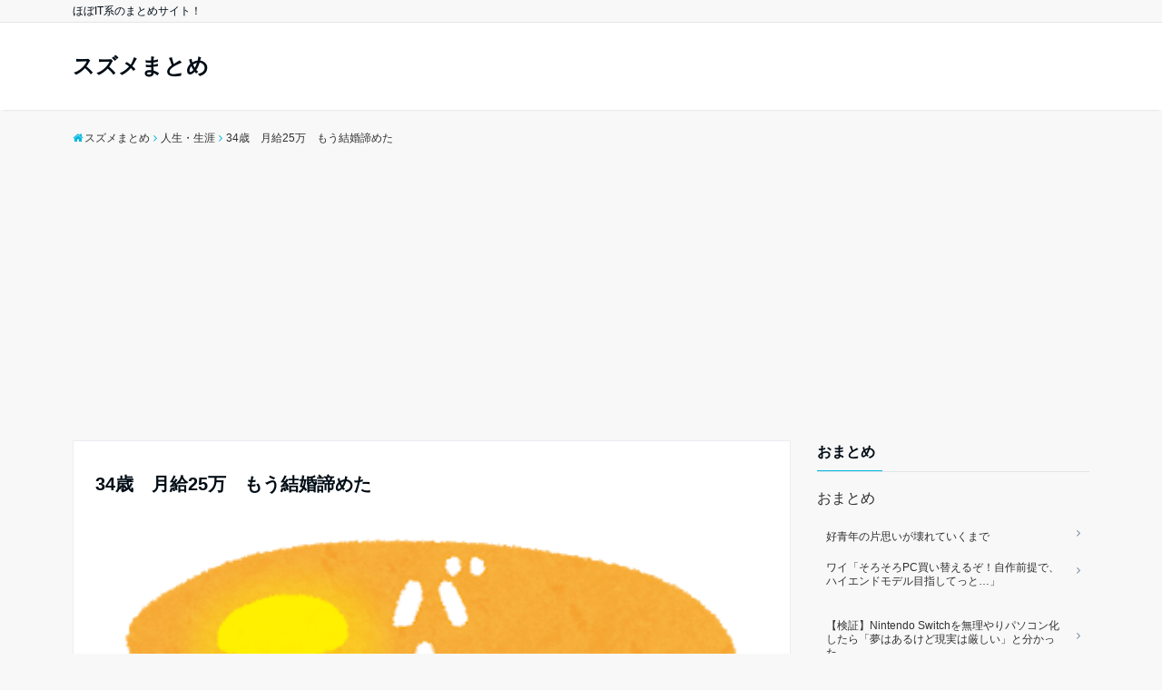

--- FILE ---
content_type: text/html; charset=UTF-8
request_url: https://suzume-matome.com/archives/1573
body_size: 21705
content:
<!DOCTYPE html>
<html lang="ja" dir="ltr">
<head prefix="og: http://ogp.me/ns# fb: http://ogp.me/ns/fb# website: http://ogp.me/ns/website#">
<meta charset="UTF-8">
<meta name="keywords" content="人生・生涯" >
<meta name="description" content="元スレ：https://swallow.5ch.net/test/read.cgi/livejupiter/1587945767/1: 風吹けば名無し  2020/04/27(月) 09:02:47.45 ID:qWDkOt9Z0">
<meta name="viewport" content="width=device-width,initial-scale=1.0">
<link rel="pingback" href="https://suzume-matome.com/xmlrpc.php">
<title>34歳　月給25万　もう結婚諦めた &#8211; スズメまとめ</title>
<meta name='robots' content='max-image-preview:large' />
<link rel='dns-prefetch' href='//ajax.googleapis.com' />
<link rel='dns-prefetch' href='//www.googletagmanager.com' />
<link rel='dns-prefetch' href='//stats.wp.com' />
<link rel='dns-prefetch' href='//maxcdn.bootstrapcdn.com' />
<link rel='dns-prefetch' href='//widgets.wp.com' />
<link rel='dns-prefetch' href='//s0.wp.com' />
<link rel='dns-prefetch' href='//0.gravatar.com' />
<link rel='dns-prefetch' href='//1.gravatar.com' />
<link rel='dns-prefetch' href='//2.gravatar.com' />
<link rel='dns-prefetch' href='//pagead2.googlesyndication.com' />
<link rel="alternate" type="application/rss+xml" title="スズメまとめ &raquo; フィード" href="https://suzume-matome.com/feed" />
<link rel="alternate" type="application/rss+xml" title="スズメまとめ &raquo; コメントフィード" href="https://suzume-matome.com/comments/feed" />
<link rel="alternate" type="application/rss+xml" title="スズメまとめ &raquo; 34歳　月給25万　もう結婚諦めた のコメントのフィード" href="https://suzume-matome.com/archives/1573/feed" />
		<!-- This site uses the Google Analytics by MonsterInsights plugin v8.18 - Using Analytics tracking - https://www.monsterinsights.com/ -->
							<script src="//www.googletagmanager.com/gtag/js?id=G-DLM99837E6"  data-cfasync="false" data-wpfc-render="false" type="text/javascript" async></script>
			<script data-cfasync="false" data-wpfc-render="false" type="text/javascript">
				var mi_version = '8.18';
				var mi_track_user = true;
				var mi_no_track_reason = '';
				
								var disableStrs = [
										'ga-disable-G-DLM99837E6',
									];

				/* Function to detect opted out users */
				function __gtagTrackerIsOptedOut() {
					for (var index = 0; index < disableStrs.length; index++) {
						if (document.cookie.indexOf(disableStrs[index] + '=true') > -1) {
							return true;
						}
					}

					return false;
				}

				/* Disable tracking if the opt-out cookie exists. */
				if (__gtagTrackerIsOptedOut()) {
					for (var index = 0; index < disableStrs.length; index++) {
						window[disableStrs[index]] = true;
					}
				}

				/* Opt-out function */
				function __gtagTrackerOptout() {
					for (var index = 0; index < disableStrs.length; index++) {
						document.cookie = disableStrs[index] + '=true; expires=Thu, 31 Dec 2099 23:59:59 UTC; path=/';
						window[disableStrs[index]] = true;
					}
				}

				if ('undefined' === typeof gaOptout) {
					function gaOptout() {
						__gtagTrackerOptout();
					}
				}
								window.dataLayer = window.dataLayer || [];

				window.MonsterInsightsDualTracker = {
					helpers: {},
					trackers: {},
				};
				if (mi_track_user) {
					function __gtagDataLayer() {
						dataLayer.push(arguments);
					}

					function __gtagTracker(type, name, parameters) {
						if (!parameters) {
							parameters = {};
						}

						if (parameters.send_to) {
							__gtagDataLayer.apply(null, arguments);
							return;
						}

						if (type === 'event') {
														parameters.send_to = monsterinsights_frontend.v4_id;
							var hookName = name;
							if (typeof parameters['event_category'] !== 'undefined') {
								hookName = parameters['event_category'] + ':' + name;
							}

							if (typeof MonsterInsightsDualTracker.trackers[hookName] !== 'undefined') {
								MonsterInsightsDualTracker.trackers[hookName](parameters);
							} else {
								__gtagDataLayer('event', name, parameters);
							}
							
						} else {
							__gtagDataLayer.apply(null, arguments);
						}
					}

					__gtagTracker('js', new Date());
					__gtagTracker('set', {
						'developer_id.dZGIzZG': true,
											});
										__gtagTracker('config', 'G-DLM99837E6', {"forceSSL":"true","link_attribution":"true"} );
															window.gtag = __gtagTracker;										(function () {
						/* https://developers.google.com/analytics/devguides/collection/analyticsjs/ */
						/* ga and __gaTracker compatibility shim. */
						var noopfn = function () {
							return null;
						};
						var newtracker = function () {
							return new Tracker();
						};
						var Tracker = function () {
							return null;
						};
						var p = Tracker.prototype;
						p.get = noopfn;
						p.set = noopfn;
						p.send = function () {
							var args = Array.prototype.slice.call(arguments);
							args.unshift('send');
							__gaTracker.apply(null, args);
						};
						var __gaTracker = function () {
							var len = arguments.length;
							if (len === 0) {
								return;
							}
							var f = arguments[len - 1];
							if (typeof f !== 'object' || f === null || typeof f.hitCallback !== 'function') {
								if ('send' === arguments[0]) {
									var hitConverted, hitObject = false, action;
									if ('event' === arguments[1]) {
										if ('undefined' !== typeof arguments[3]) {
											hitObject = {
												'eventAction': arguments[3],
												'eventCategory': arguments[2],
												'eventLabel': arguments[4],
												'value': arguments[5] ? arguments[5] : 1,
											}
										}
									}
									if ('pageview' === arguments[1]) {
										if ('undefined' !== typeof arguments[2]) {
											hitObject = {
												'eventAction': 'page_view',
												'page_path': arguments[2],
											}
										}
									}
									if (typeof arguments[2] === 'object') {
										hitObject = arguments[2];
									}
									if (typeof arguments[5] === 'object') {
										Object.assign(hitObject, arguments[5]);
									}
									if ('undefined' !== typeof arguments[1].hitType) {
										hitObject = arguments[1];
										if ('pageview' === hitObject.hitType) {
											hitObject.eventAction = 'page_view';
										}
									}
									if (hitObject) {
										action = 'timing' === arguments[1].hitType ? 'timing_complete' : hitObject.eventAction;
										hitConverted = mapArgs(hitObject);
										__gtagTracker('event', action, hitConverted);
									}
								}
								return;
							}

							function mapArgs(args) {
								var arg, hit = {};
								var gaMap = {
									'eventCategory': 'event_category',
									'eventAction': 'event_action',
									'eventLabel': 'event_label',
									'eventValue': 'event_value',
									'nonInteraction': 'non_interaction',
									'timingCategory': 'event_category',
									'timingVar': 'name',
									'timingValue': 'value',
									'timingLabel': 'event_label',
									'page': 'page_path',
									'location': 'page_location',
									'title': 'page_title',
								};
								for (arg in args) {
																		if (!(!args.hasOwnProperty(arg) || !gaMap.hasOwnProperty(arg))) {
										hit[gaMap[arg]] = args[arg];
									} else {
										hit[arg] = args[arg];
									}
								}
								return hit;
							}

							try {
								f.hitCallback();
							} catch (ex) {
							}
						};
						__gaTracker.create = newtracker;
						__gaTracker.getByName = newtracker;
						__gaTracker.getAll = function () {
							return [];
						};
						__gaTracker.remove = noopfn;
						__gaTracker.loaded = true;
						window['__gaTracker'] = __gaTracker;
					})();
									} else {
										console.log("");
					(function () {
						function __gtagTracker() {
							return null;
						}

						window['__gtagTracker'] = __gtagTracker;
						window['gtag'] = __gtagTracker;
					})();
									}
			</script>
				<!-- / Google Analytics by MonsterInsights -->
		<link rel='stylesheet' id='wp-block-library-css' href='https://suzume-matome.com/wp-includes/css/dist/block-library/style.min.css?ver=6.4.7' type='text/css' media='all' />
<style id='wp-block-library-inline-css' type='text/css'>
.has-text-align-justify{text-align:justify;}
</style>
<link rel='stylesheet' id='jetpack-videopress-video-block-view-css' href='https://suzume-matome.com/wp-content/plugins/jetpack/jetpack_vendor/automattic/jetpack-videopress/build/block-editor/blocks/video/view.css?minify=false&#038;ver=34ae973733627b74a14e' type='text/css' media='all' />
<link rel='stylesheet' id='mediaelement-css' href='https://suzume-matome.com/wp-includes/js/mediaelement/mediaelementplayer-legacy.min.css?ver=4.2.17' type='text/css' media='all' />
<link rel='stylesheet' id='wp-mediaelement-css' href='https://suzume-matome.com/wp-includes/js/mediaelement/wp-mediaelement.min.css?ver=6.4.7' type='text/css' media='all' />
<style id='classic-theme-styles-inline-css' type='text/css'>
/*! This file is auto-generated */
.wp-block-button__link{color:#fff;background-color:#32373c;border-radius:9999px;box-shadow:none;text-decoration:none;padding:calc(.667em + 2px) calc(1.333em + 2px);font-size:1.125em}.wp-block-file__button{background:#32373c;color:#fff;text-decoration:none}
</style>
<style id='global-styles-inline-css' type='text/css'>
body{--wp--preset--color--black: #000000;--wp--preset--color--cyan-bluish-gray: #abb8c3;--wp--preset--color--white: #ffffff;--wp--preset--color--pale-pink: #f78da7;--wp--preset--color--vivid-red: #cf2e2e;--wp--preset--color--luminous-vivid-orange: #ff6900;--wp--preset--color--luminous-vivid-amber: #fcb900;--wp--preset--color--light-green-cyan: #7bdcb5;--wp--preset--color--vivid-green-cyan: #00d084;--wp--preset--color--pale-cyan-blue: #8ed1fc;--wp--preset--color--vivid-cyan-blue: #0693e3;--wp--preset--color--vivid-purple: #9b51e0;--wp--preset--gradient--vivid-cyan-blue-to-vivid-purple: linear-gradient(135deg,rgba(6,147,227,1) 0%,rgb(155,81,224) 100%);--wp--preset--gradient--light-green-cyan-to-vivid-green-cyan: linear-gradient(135deg,rgb(122,220,180) 0%,rgb(0,208,130) 100%);--wp--preset--gradient--luminous-vivid-amber-to-luminous-vivid-orange: linear-gradient(135deg,rgba(252,185,0,1) 0%,rgba(255,105,0,1) 100%);--wp--preset--gradient--luminous-vivid-orange-to-vivid-red: linear-gradient(135deg,rgba(255,105,0,1) 0%,rgb(207,46,46) 100%);--wp--preset--gradient--very-light-gray-to-cyan-bluish-gray: linear-gradient(135deg,rgb(238,238,238) 0%,rgb(169,184,195) 100%);--wp--preset--gradient--cool-to-warm-spectrum: linear-gradient(135deg,rgb(74,234,220) 0%,rgb(151,120,209) 20%,rgb(207,42,186) 40%,rgb(238,44,130) 60%,rgb(251,105,98) 80%,rgb(254,248,76) 100%);--wp--preset--gradient--blush-light-purple: linear-gradient(135deg,rgb(255,206,236) 0%,rgb(152,150,240) 100%);--wp--preset--gradient--blush-bordeaux: linear-gradient(135deg,rgb(254,205,165) 0%,rgb(254,45,45) 50%,rgb(107,0,62) 100%);--wp--preset--gradient--luminous-dusk: linear-gradient(135deg,rgb(255,203,112) 0%,rgb(199,81,192) 50%,rgb(65,88,208) 100%);--wp--preset--gradient--pale-ocean: linear-gradient(135deg,rgb(255,245,203) 0%,rgb(182,227,212) 50%,rgb(51,167,181) 100%);--wp--preset--gradient--electric-grass: linear-gradient(135deg,rgb(202,248,128) 0%,rgb(113,206,126) 100%);--wp--preset--gradient--midnight: linear-gradient(135deg,rgb(2,3,129) 0%,rgb(40,116,252) 100%);--wp--preset--font-size--small: 13px;--wp--preset--font-size--medium: 20px;--wp--preset--font-size--large: 36px;--wp--preset--font-size--x-large: 42px;--wp--preset--spacing--20: 0.44rem;--wp--preset--spacing--30: 0.67rem;--wp--preset--spacing--40: 1rem;--wp--preset--spacing--50: 1.5rem;--wp--preset--spacing--60: 2.25rem;--wp--preset--spacing--70: 3.38rem;--wp--preset--spacing--80: 5.06rem;--wp--preset--shadow--natural: 6px 6px 9px rgba(0, 0, 0, 0.2);--wp--preset--shadow--deep: 12px 12px 50px rgba(0, 0, 0, 0.4);--wp--preset--shadow--sharp: 6px 6px 0px rgba(0, 0, 0, 0.2);--wp--preset--shadow--outlined: 6px 6px 0px -3px rgba(255, 255, 255, 1), 6px 6px rgba(0, 0, 0, 1);--wp--preset--shadow--crisp: 6px 6px 0px rgba(0, 0, 0, 1);}:where(.is-layout-flex){gap: 0.5em;}:where(.is-layout-grid){gap: 0.5em;}body .is-layout-flow > .alignleft{float: left;margin-inline-start: 0;margin-inline-end: 2em;}body .is-layout-flow > .alignright{float: right;margin-inline-start: 2em;margin-inline-end: 0;}body .is-layout-flow > .aligncenter{margin-left: auto !important;margin-right: auto !important;}body .is-layout-constrained > .alignleft{float: left;margin-inline-start: 0;margin-inline-end: 2em;}body .is-layout-constrained > .alignright{float: right;margin-inline-start: 2em;margin-inline-end: 0;}body .is-layout-constrained > .aligncenter{margin-left: auto !important;margin-right: auto !important;}body .is-layout-constrained > :where(:not(.alignleft):not(.alignright):not(.alignfull)){max-width: var(--wp--style--global--content-size);margin-left: auto !important;margin-right: auto !important;}body .is-layout-constrained > .alignwide{max-width: var(--wp--style--global--wide-size);}body .is-layout-flex{display: flex;}body .is-layout-flex{flex-wrap: wrap;align-items: center;}body .is-layout-flex > *{margin: 0;}body .is-layout-grid{display: grid;}body .is-layout-grid > *{margin: 0;}:where(.wp-block-columns.is-layout-flex){gap: 2em;}:where(.wp-block-columns.is-layout-grid){gap: 2em;}:where(.wp-block-post-template.is-layout-flex){gap: 1.25em;}:where(.wp-block-post-template.is-layout-grid){gap: 1.25em;}.has-black-color{color: var(--wp--preset--color--black) !important;}.has-cyan-bluish-gray-color{color: var(--wp--preset--color--cyan-bluish-gray) !important;}.has-white-color{color: var(--wp--preset--color--white) !important;}.has-pale-pink-color{color: var(--wp--preset--color--pale-pink) !important;}.has-vivid-red-color{color: var(--wp--preset--color--vivid-red) !important;}.has-luminous-vivid-orange-color{color: var(--wp--preset--color--luminous-vivid-orange) !important;}.has-luminous-vivid-amber-color{color: var(--wp--preset--color--luminous-vivid-amber) !important;}.has-light-green-cyan-color{color: var(--wp--preset--color--light-green-cyan) !important;}.has-vivid-green-cyan-color{color: var(--wp--preset--color--vivid-green-cyan) !important;}.has-pale-cyan-blue-color{color: var(--wp--preset--color--pale-cyan-blue) !important;}.has-vivid-cyan-blue-color{color: var(--wp--preset--color--vivid-cyan-blue) !important;}.has-vivid-purple-color{color: var(--wp--preset--color--vivid-purple) !important;}.has-black-background-color{background-color: var(--wp--preset--color--black) !important;}.has-cyan-bluish-gray-background-color{background-color: var(--wp--preset--color--cyan-bluish-gray) !important;}.has-white-background-color{background-color: var(--wp--preset--color--white) !important;}.has-pale-pink-background-color{background-color: var(--wp--preset--color--pale-pink) !important;}.has-vivid-red-background-color{background-color: var(--wp--preset--color--vivid-red) !important;}.has-luminous-vivid-orange-background-color{background-color: var(--wp--preset--color--luminous-vivid-orange) !important;}.has-luminous-vivid-amber-background-color{background-color: var(--wp--preset--color--luminous-vivid-amber) !important;}.has-light-green-cyan-background-color{background-color: var(--wp--preset--color--light-green-cyan) !important;}.has-vivid-green-cyan-background-color{background-color: var(--wp--preset--color--vivid-green-cyan) !important;}.has-pale-cyan-blue-background-color{background-color: var(--wp--preset--color--pale-cyan-blue) !important;}.has-vivid-cyan-blue-background-color{background-color: var(--wp--preset--color--vivid-cyan-blue) !important;}.has-vivid-purple-background-color{background-color: var(--wp--preset--color--vivid-purple) !important;}.has-black-border-color{border-color: var(--wp--preset--color--black) !important;}.has-cyan-bluish-gray-border-color{border-color: var(--wp--preset--color--cyan-bluish-gray) !important;}.has-white-border-color{border-color: var(--wp--preset--color--white) !important;}.has-pale-pink-border-color{border-color: var(--wp--preset--color--pale-pink) !important;}.has-vivid-red-border-color{border-color: var(--wp--preset--color--vivid-red) !important;}.has-luminous-vivid-orange-border-color{border-color: var(--wp--preset--color--luminous-vivid-orange) !important;}.has-luminous-vivid-amber-border-color{border-color: var(--wp--preset--color--luminous-vivid-amber) !important;}.has-light-green-cyan-border-color{border-color: var(--wp--preset--color--light-green-cyan) !important;}.has-vivid-green-cyan-border-color{border-color: var(--wp--preset--color--vivid-green-cyan) !important;}.has-pale-cyan-blue-border-color{border-color: var(--wp--preset--color--pale-cyan-blue) !important;}.has-vivid-cyan-blue-border-color{border-color: var(--wp--preset--color--vivid-cyan-blue) !important;}.has-vivid-purple-border-color{border-color: var(--wp--preset--color--vivid-purple) !important;}.has-vivid-cyan-blue-to-vivid-purple-gradient-background{background: var(--wp--preset--gradient--vivid-cyan-blue-to-vivid-purple) !important;}.has-light-green-cyan-to-vivid-green-cyan-gradient-background{background: var(--wp--preset--gradient--light-green-cyan-to-vivid-green-cyan) !important;}.has-luminous-vivid-amber-to-luminous-vivid-orange-gradient-background{background: var(--wp--preset--gradient--luminous-vivid-amber-to-luminous-vivid-orange) !important;}.has-luminous-vivid-orange-to-vivid-red-gradient-background{background: var(--wp--preset--gradient--luminous-vivid-orange-to-vivid-red) !important;}.has-very-light-gray-to-cyan-bluish-gray-gradient-background{background: var(--wp--preset--gradient--very-light-gray-to-cyan-bluish-gray) !important;}.has-cool-to-warm-spectrum-gradient-background{background: var(--wp--preset--gradient--cool-to-warm-spectrum) !important;}.has-blush-light-purple-gradient-background{background: var(--wp--preset--gradient--blush-light-purple) !important;}.has-blush-bordeaux-gradient-background{background: var(--wp--preset--gradient--blush-bordeaux) !important;}.has-luminous-dusk-gradient-background{background: var(--wp--preset--gradient--luminous-dusk) !important;}.has-pale-ocean-gradient-background{background: var(--wp--preset--gradient--pale-ocean) !important;}.has-electric-grass-gradient-background{background: var(--wp--preset--gradient--electric-grass) !important;}.has-midnight-gradient-background{background: var(--wp--preset--gradient--midnight) !important;}.has-small-font-size{font-size: var(--wp--preset--font-size--small) !important;}.has-medium-font-size{font-size: var(--wp--preset--font-size--medium) !important;}.has-large-font-size{font-size: var(--wp--preset--font-size--large) !important;}.has-x-large-font-size{font-size: var(--wp--preset--font-size--x-large) !important;}
.wp-block-navigation a:where(:not(.wp-element-button)){color: inherit;}
:where(.wp-block-post-template.is-layout-flex){gap: 1.25em;}:where(.wp-block-post-template.is-layout-grid){gap: 1.25em;}
:where(.wp-block-columns.is-layout-flex){gap: 2em;}:where(.wp-block-columns.is-layout-grid){gap: 2em;}
.wp-block-pullquote{font-size: 1.5em;line-height: 1.6;}
</style>
<link rel='stylesheet' id='parent-style-css' href='https://suzume-matome.com/wp-content/themes/emanon-free/style.css?ver=6.4.7' type='text/css' media='all' />
<link rel='stylesheet' id='emanon-style-css' href='https://suzume-matome.com/wp-content/themes/emanon-free-child/style.css?ver=6.4.7' type='text/css' media='all' />
<link rel='stylesheet' id='animate-css' href='https://suzume-matome.com/wp-content/themes/emanon-free/lib/css/animate.min.css?ver=6.4.7' type='text/css' media='all' />
<link rel='stylesheet' id='font-awesome-css' href='https://maxcdn.bootstrapcdn.com/font-awesome/latest/css/font-awesome.min.css?ver=6.4.7' type='text/css' media='all' />
<link rel='stylesheet' id='social-logos-css' href='https://suzume-matome.com/wp-content/plugins/jetpack/_inc/social-logos/social-logos.min.css?ver=12.4.1' type='text/css' media='all' />
<link rel='stylesheet' id='jetpack_css-css' href='https://suzume-matome.com/wp-content/plugins/jetpack/css/jetpack.css?ver=12.4.1' type='text/css' media='all' />
<script type="text/javascript" src="https://suzume-matome.com/wp-content/plugins/google-analytics-for-wordpress/assets/js/frontend-gtag.min.js?ver=8.18" id="monsterinsights-frontend-script-js"></script>
<script data-cfasync="false" data-wpfc-render="false" type="text/javascript" id='monsterinsights-frontend-script-js-extra'>/* <![CDATA[ */
var monsterinsights_frontend = {"js_events_tracking":"true","download_extensions":"doc,pdf,ppt,zip,xls,docx,pptx,xlsx","inbound_paths":"[{\"path\":\"\\\/go\\\/\",\"label\":\"affiliate\"},{\"path\":\"\\\/recommend\\\/\",\"label\":\"affiliate\"}]","home_url":"https:\/\/suzume-matome.com","hash_tracking":"false","v4_id":"G-DLM99837E6"};/* ]]> */
</script>
<script type="text/javascript" src="https://ajax.googleapis.com/ajax/libs/jquery/2.1.3/jquery.min.js?ver=6.4.7" id="jquery-js"></script>

<!-- Site Kit によって追加された Google タグ（gtag.js）スニペット -->
<!-- Google アナリティクス スニペット (Site Kit が追加) -->
<script type="text/javascript" src="https://www.googletagmanager.com/gtag/js?id=GT-WKPJRN2" id="google_gtagjs-js" async></script>
<script type="text/javascript" id="google_gtagjs-js-after">
/* <![CDATA[ */
window.dataLayer = window.dataLayer || [];function gtag(){dataLayer.push(arguments);}
gtag("set","linker",{"domains":["suzume-matome.com"]});
gtag("js", new Date());
gtag("set", "developer_id.dZTNiMT", true);
gtag("config", "GT-WKPJRN2");
/* ]]> */
</script>
<link rel="https://api.w.org/" href="https://suzume-matome.com/wp-json/" /><link rel="alternate" type="application/json" href="https://suzume-matome.com/wp-json/wp/v2/posts/1573" /><link rel="EditURI" type="application/rsd+xml" title="RSD" href="https://suzume-matome.com/xmlrpc.php?rsd" />
<link rel="canonical" href="https://suzume-matome.com/archives/1573" />
<link rel='shortlink' href='https://suzume-matome.com/?p=1573' />
<link rel="alternate" type="application/json+oembed" href="https://suzume-matome.com/wp-json/oembed/1.0/embed?url=https%3A%2F%2Fsuzume-matome.com%2Farchives%2F1573" />
<link rel="alternate" type="text/xml+oembed" href="https://suzume-matome.com/wp-json/oembed/1.0/embed?url=https%3A%2F%2Fsuzume-matome.com%2Farchives%2F1573&#038;format=xml" />
<meta name="generator" content="Site Kit by Google 1.170.0" />	<style>img#wpstats{display:none}</style>
		<!-- Analytics by WP Statistics - https://wp-statistics.com -->
<style>
/*---main color--*/
#gnav,.global-nav li ul li,.mb-scroll-nav{background-color:#00b7e0;}
.fa,.required{color:#00b7e0;}
#wp-calendar a{color:#00b7e0;font-weight: bold;}
.cat-name, .sticky .cat-name{background-color:#00b7e0;}
.pagination a:hover,.pagination .current{background-color:#00b7e0;border:solid 1px #00b7e0;}
.side-widget-title span,.entry-header span,.archive-title h1 > span{border-bottom:solid 1px #00b7e0;}
.wpp-list li:before{background-color:#00b7e0;}
/*--link color--*/
#gnav .global-nav .current-menu-item > a,#gnav .global-nav .current-menu-item > a .fa,#modal-global-nav-container .current-menu-item a,#modal-global-nav-container .sub-menu .current-menu-item a,.side-widget .current-menu-item a,.mb-scroll-nav-inner .current-menu-item a,.entry-title a:active,.pagination a,.post-nav .fa{color:#6c819a;}
.global-nav-default > li:first-child:before, .global-nav-default > li:after{background-color:#6c819a;}
.modal-menu .modal-gloval-icon-bar{background-color:#6c819a;}
.article-body a{color:#6c819a;}
.next-page span{background-color:#9eacbc;color:#fff;}
.next-page a span {background-color:#fff;color:#6c819a;}
.comment-page-link .page-numbers{background-color:#fff;color:#6c819a;}
.comment-page-link .current{background-color:#9eacbc;color:#fff;}
.side-widget li a:after{color:#6c819a;}
/*--link hover--*/
a:hover, .header-site-name a:hover, .global-nav a:hover, .side-widget a:hover, .side-widget li a:hover:before, .header-follow-btn a:hover .fa, #wp-calendar a:hover, .entry-title a:hover, .footer-follow-btn a:hover .fa{color:#9eacbc;}
.scroll-nav-inner li:after{background-color:#9eacbc;}
.featured-title h2:hover{color:#9eacbc;}
.next-page a span:hover{background-color:#9eacbc;color:#fff;}
.comment-page-link .page-numbers:hover{background-color:#9eacbc;color:#fff;}
.tagcloud a:hover{border:solid 1px #9eacbc;color:#9eacbc;}
blockquote a:hover, .box-default a:hover, .box-info a:hover{color:#9eacbc;}
#modal-global-nav-container .global-nav-default li a:hover{color:#9eacbc;}
.side-widget li a:hover:after{color:#9eacbc;}
.widget-contact a:hover .fa{color:#9eacbc;}
#sidebar-cta {border:solid 4px #9eacbc;}
/*--btn color--*/
.btn-more{background-color:#9b8d77;border:solid 1px #9b8d77;}
.btn a{background-color:#9b8d77;color:#fff;}
.btn a:hover{color:#fff;}
.btn-border{display:block;padding:8px 16px;border:solid 1px #9b8d77;}
.btn-border .fa{color:#9b8d77;}
input[type=submit]{background-color:#9b8d77;color:#fff;}
blockquote a, .box-default a, .box-info a{color:#9b8d77;}
/*--header-*/
.header,.header-logo,.header-widget{height:96px;}
.header, .header-col-line #gnav{background-color:#fff;}
.header-site-name{line-height:96px;}
.header-site-name a{color:#000c15;}
.header-col-line {height:80px;}
.header-col-line .header-site-name{line-height: 80px;}
/*--h2-*/
.article-body h2 {border-left:solid 4px #00b7e0;}
/*--h3-*/
.article-body h3:not(.block-pr-box-heading):not(.block-cta-heading):not(.block-pricing-table-heading):not(.block-member-name):not(.showcase-box-heading){border-bottom:solid 2px #00b7e0;}
/* gutenberg File */
.wp-block-file .wp-block-file__button{display:inline-block;padding:8px 32px!important;border-radius:4px!important;line-height:1.5!important;border-bottom:solid 3px rgba(0,0,0,0.2)!important;background-color:#9b8d77!important;color:#fff!important;font-size:16px!important}
/* gutenberg button */
.wp-block-button a{text-decoration:none;}
/* gutenberg Media & Text */
.wp-block-media-text p{	line-height:1;margin-bottom:16px;}
/* gutenberg pullquote */
.wp-block-pullquote blockquote{margin:0!important;border:none!important;quotes:none!important;background-color:inherit!important;}
.wp-block-pullquote{border-top:3px solid #e2e5e8;border-bottom:3px solid #e2e5e8;color:#303030;}
.top-bar{background-color:#f8f8f8;}
.top-bar h1,.top-bar p{color:#000c15;}
.header-logo img, .modal-header-logo img{max-height:40px;width:auto;}
@media screen and ( min-width: 768px ) {
.header-logo img{max-height:50px;width:auto;}
}
.global-nav-line li a {color:#000c15;}
.scroll-nav .header-logo img{max-height:40px;}
/*--modal menu--*/
.modal-gloval-btn{position:absolute;top:50%;right:8px;-webkit-transform:translateY(-50%);transform:translateY(-50%);z-index:999;}
.modal-menu .modal-gloval-icon{float:left;margin-bottom:6px;}
.modal-menu .slicknav_no-text{margin:0;}
.modal-menu .modal-gloval-icon-bar{display:block;width:32px;height:3px;border-radius:4px;-webkit-transition:all 0.2s;transition:all 0.2s;}
.modal-gloval-btn .modal-gloval-icon-bar + .modal-gloval-icon-bar{margin-top:6px;}
.modal-menu .modal-menutxt{display:block;text-align:center;font-size:12px;font-size:1.2rem;color:#000c15;}
/*--slick slider for front page & LP--*/
.slick-slider{-moz-box-sizing:border-box;box-sizing:border-box;-webkit-user-select:none;-moz-user-select:none;-ms-user-select:none;user-select:none;-webkit-touch-callout:none;-khtml-user-select:none;-ms-touch-action:pan-y;touch-action:pan-y;-webkit-tap-highlight-color:rgba(0,0,0,0)}
.slick-list,.slick-slider{display:block;position:relative}
.slick-list{overflow:hidden;margin:0;padding:0}
.slick-list:focus{outline:0}
.slick-list.dragging{cursor:pointer;cursor:hand}
.slick-slider .slick-list,.slick-slider .slick-track{-webkit-transform:translate3d(0,0,0);-moz-transform:translate3d(0,0,0);-ms-transform:translate3d(0,0,0);-o-transform:translate3d(0,0,0);transform:translate3d(0,0,0)}
.slick-track{display:block;position:relative;top:0;left:0;margin:40px 0}
.slick-track:after,.slick-track:before{display:table;content:''}
.slick-track:after{clear:both}.slick-loading .slick-track{visibility:hidden}
.slick-slide{display:none;float:left;height:100%;min-height:1px}[dir='rtl']
.slick-slide{float:right}
.slick-slide.slick-loading img{display:none}
.slick-slide.dragging img{pointer-events:none}
.slick-initialized .slick-slide{display:block}
.slick-loading .slick-slide{visibility:hidden}
.slick-vertical .slick-slide{display:block;height:auto;border:solid 1px transparent}
.slick-arrow.slick-hidden{display:none}
.slick-next:before,.slick-prev:before{content:""}
.slick-next{display:block;position:absolute;top:50%;right:-11px;padding:0;width:16px;height:16px;border-color:#6c819a;border-style:solid;border-width:2px 2px 0 0;background-color:transparent;cursor:pointer;text-indent:-9999px;-webkit-transform:rotate(45deg);-moz-transform:rotate(45deg);-ms-transform:rotate(45deg);-o-transform:rotate(45deg);transform:rotate(45deg)}
.slick-prev{display:block;position:absolute;top:50%;left:-11px;padding:0;width:16px;height:16px;border-color:#6c819a;border-style:solid;border-width:2px 2px 0 0;background-color:transparent;cursor:pointer;text-indent:-9999px;-webkit-transform:rotate(-135deg);-moz-transform:rotate(-135deg);-ms-transform:rotate(-135deg);-o-transform:rotate(-135deg);transform:rotate(-135deg)}
@media screen and ( min-width: 768px ) {
.slick-next{right:-16px;}
.slick-prev{left:-16px;}
}
/*--remodal's necessary styles--*/
html.remodal-is-locked{overflow:hidden;-ms-touch-action:none;touch-action:none}
.remodal,[data-remodal-id]{display:none}
.remodal-overlay{position:fixed;z-index:9998;top:-5000px;right:-5000px;bottom:-5000px;left:-5000px;display:none}
.remodal-wrapper{position:fixed;z-index:9999;top:0;right:0;bottom:0;left:0;display:none;overflow:auto;text-align:center;-webkit-overflow-scrolling:touch}
.remodal-wrapper:after{display:inline-block;height:100%;margin-left:-0.05em;content:""}
.remodal-overlay,.remodal-wrapper{-webkit-backface-visibility:hidden;backface-visibility:hidden}
.remodal{position:relative;outline:0;-webkit-text-size-adjust:100%;-ms-text-size-adjust:100%;text-size-adjust:100%}
.remodal-is-initialized{display:inline-block}
/*--remodal's default mobile first theme--*/
.remodal-bg.remodal-is-opened,.remodal-bg.remodal-is-opening{-webkit-filter:blur(3px);filter:blur(3px)}.remodal-overlay{background:rgba(43,46,56,.9)}
.remodal-overlay.remodal-is-closing,.remodal-overlay.remodal-is-opening{-webkit-animation-duration:0.3s;animation-duration:0.3s;-webkit-animation-fill-mode:forwards;animation-fill-mode:forwards}
.remodal-overlay.remodal-is-opening{-webkit-animation-name:c;animation-name:c}
.remodal-overlay.remodal-is-closing{-webkit-animation-name:d;animation-name:d}
.remodal-wrapper{padding:16px}
.remodal{box-sizing:border-box;width:100%;-webkit-transform:translate3d(0,0,0);transform:translate3d(0,0,0);color:#2b2e38;background:#fff;}
.remodal.remodal-is-closing,.remodal.remodal-is-opening{-webkit-animation-duration:0.3s;animation-duration:0.3s;-webkit-animation-fill-mode:forwards;animation-fill-mode:forwards}
.remodal.remodal-is-opening{-webkit-animation-name:a;animation-name:a}
.remodal.remodal-is-closing{-webkit-animation-name:b;animation-name:b}
.remodal,.remodal-wrapper:after{vertical-align:middle}
.remodal-close{position:absolute;top:-32px;right:0;display:block;overflow:visible;width:32px;height:32px;margin:0;padding:0;cursor:pointer;-webkit-transition:color 0.2s;transition:color 0.2s;text-decoration:none;color:#fff;border:0;outline:0;background:;}
.modal-global-nav-close{position:absolute;top:0;right:0;display:block;overflow:visible;width:32px;height:32px;margin:0;padding:0;cursor:pointer;-webkit-transition:color 0.2s;transition:color 0.2s;text-decoration:none;color:#fff;border:0;outline:0;background:#6c819a;}
.remodal-close:focus,.remodal-close:hover{color:#2b2e38}
.remodal-close:before{font-family:Arial,Helvetica CY,Nimbus Sans L,sans-serif!important;font-size:32px;line-height:32px;position:absolute;top:0;left:0;display:block;width:32px;content:"\00d7";text-align:center;}
.remodal-cancel,.remodal-confirm{font:inherit;display:inline-block;overflow:visible;min-width:110px;margin:0;padding:9pt 0;cursor:pointer;-webkit-transition:background 0.2s;transition:background 0.2s;text-align:center;vertical-align:middle;text-decoration:none;border:0;outline:0}
.remodal-confirm{color:#fff;background:#81c784}
.remodal-confirm:focus,.remodal-confirm:hover{background:#66bb6a}
.remodal-cancel{color:#fff;background:#e57373}
.remodal-cancel:focus,.remodal-cancel:hover{background:#ef5350}
.remodal-cancel::-moz-focus-inner,.remodal-close::-moz-focus-inner,.remodal-confirm::-moz-focus-inner{padding:0;border:0}
@-webkit-keyframes a{0%{-webkit-transform:scale(1.05);transform:scale(1.05);opacity:0}to{-webkit-transform:none;transform:none;opacity:1}}
@keyframes a{0%{-webkit-transform:scale(1.05);transform:scale(1.05);opacity:0}to{-webkit-transform:none;transform:none;opacity:1}}
@-webkit-keyframes b{0%{-webkit-transform:scale(1);transform:scale(1);opacity:1}to{-webkit-transform:scale(0.95);transform:scale(0.95);opacity:0}}
@keyframes b{0%{-webkit-transform:scale(1);transform:scale(1);opacity:1}to{-webkit-transform:scale(0.95);transform:scale(0.95);opacity:0}}
@-webkit-keyframes c{0%{opacity:0}to{opacity:1}}
@keyframes c{0%{opacity:0}to{opacity:1}}
@-webkit-keyframes d{0%{opacity:1}to{opacity:0}}
@keyframes d{0%{opacity:1}to{opacity:0}}
@media only screen and (min-width:641px){.remodal{max-width:700px}}.lt-ie9 .remodal-overlay{background:#2b2e38}.lt-ie9 .remodal{width:700px}
/*--footer--*/
.footer{color:#b5b5b5;background-color:#232323;}
.footer a,.footer .fa{color:#b5b5b5;}
.footer a:hover{color:#fff;}
.footer a:hover .fa{color:#fff;}
.footer-nav li{border-right:solid 1px #b5b5b5;}
.footer-widget-box h2,.footer-widget-box h3,.footer-widget-box h4,.footer-widget-box h5,.footer-widget-box h6{color:#b5b5b5;}
.footer-widget-box h3{border-bottom:solid 1px #b5b5b5;}
.footer-widget-box a:hover .fa#fff;}
.footer-widget-box #wp-calendar caption{border:solid 1px #b5b5b5;border-bottom: none;}
.footer-widget-box #wp-calendar th{border:solid 1px #b5b5b5;}
.footer-widget-box #wp-calendar td{border:solid 1px #b5b5b5;}
.footer-widget-box #wp-calendar a:hover{color:#fff;}
.footer-widget-box .tagcloud a{border:solid 1px #b5b5b5;}
.footer-widget-box .tagcloud a:hover{border:solid 1px #fff;}
.footer-widget-box .wpp-list .wpp-excerpt, .footer-widget-box .wpp-list .post-stats, .footer-widget-box .wpp-list .post-stats a{color:#b5b5b5;}
.footer-widget-box .wpp-list a:hover{color:#fff;}
.footer-widget-box select{border:solid  1px #b5b5b5;color:#b5b5b5;}
.footer-widget-box .widget-contact a:hover .fa{color:#fff;}
@media screen and ( min-width: 768px ) {.footer a:hover .fa{color:#b5b5b5;}}
/*--page custom css--*/
</style>
<script type="application/ld+json">{
				"@context" : "http://schema.org",
				"@type" : "Article",
				"headline" : "34歳　月給25万　もう結婚諦めた",
				"datePublished" : "2020-4-28",
				"dateModified" : "2020-4-27",
				"articleSection" : "人生・生涯",
				"mainEntityOfPage" : "https://suzume-matome.com/archives/1573",
				"author" : {
						 "@type" : "Person",
						 "name" : "suzume"
						 },
				"image" : {
						 "@type" : "ImageObject",
						 "url" : "https://suzume-matome.com/wp-content/uploads/2020/03/seisyun.png",
						 "width" : "400",
						 "height" : "354"
						 },
				"publisher" : {
						 "@type" : "Organization",
						 "name" : "スズメまとめ",
						 "logo" : {
									"@type" : "ImageObject",
									"url" : "https://suzume-matome.com/wp-content/themes/emanon-free/lib/images/no-img/emanon-logo.png",
									"width" : "245",
									"height" : "50"
									}
						 }
				}</script>

<!-- Site Kit が追加した Google AdSense メタタグ -->
<meta name="google-adsense-platform-account" content="ca-host-pub-2644536267352236">
<meta name="google-adsense-platform-domain" content="sitekit.withgoogle.com">
<!-- Site Kit が追加した End Google AdSense メタタグ -->

<!-- Google AdSense スニペット (Site Kit が追加) -->
<script type="text/javascript" async="async" src="https://pagead2.googlesyndication.com/pagead/js/adsbygoogle.js?client=ca-pub-6782609952357159&amp;host=ca-host-pub-2644536267352236" crossorigin="anonymous"></script>

<!-- (ここまで) Google AdSense スニペット (Site Kit が追加) -->

<!-- Jetpack Open Graph Tags -->
<meta property="og:type" content="article" />
<meta property="og:title" content="34歳　月給25万　もう結婚諦めた" />
<meta property="og:url" content="https://suzume-matome.com/archives/1573" />
<meta property="og:description" content="元スレ： 1: 風吹けば名無し 2020/04/27(月) 09:02:47.45 ID:qWDkOt9Z0 &hellip;" />
<meta property="article:published_time" content="2020-04-27T22:50:00+00:00" />
<meta property="article:modified_time" content="2020-04-27T14:59:01+00:00" />
<meta property="og:site_name" content="スズメまとめ" />
<meta property="og:image" content="https://suzume-matome.com/wp-content/uploads/2020/03/seisyun.png" />
<meta property="og:image:width" content="400" />
<meta property="og:image:height" content="354" />
<meta property="og:image:alt" content="" />
<meta property="og:locale" content="ja_JP" />
<meta name="twitter:text:title" content="34歳　月給25万　もう結婚諦めた" />
<meta name="twitter:image" content="https://suzume-matome.com/wp-content/uploads/2020/03/seisyun.png?w=640" />
<meta name="twitter:card" content="summary_large_image" />

<!-- End Jetpack Open Graph Tags -->
<script data-ad-client="ca-pub-6782609952357159" async src="https://pagead2.googlesyndication.com/pagead/js/adsbygoogle.js"></script>

<!-- Global site tag (gtag.js) - Google Analytics -->
<script async src="https://www.googletagmanager.com/gtag/js?id=UA-160644746-1"></script>
<script>
  window.dataLayer = window.dataLayer || [];
  function gtag(){dataLayer.push(arguments);}
  gtag('js', new Date());

  gtag('config', 'UA-160644746-1');
</script>
<link rel="icon" href="https://suzume-matome.com/wp-content/uploads/2020/03/cropped-suzume-32x32.png" sizes="32x32" />
<link rel="icon" href="https://suzume-matome.com/wp-content/uploads/2020/03/cropped-suzume-192x192.png" sizes="192x192" />
<link rel="apple-touch-icon" href="https://suzume-matome.com/wp-content/uploads/2020/03/cropped-suzume-180x180.png" />
<meta name="msapplication-TileImage" content="https://suzume-matome.com/wp-content/uploads/2020/03/cropped-suzume-270x270.png" />
</head>
<body id="top" class="post-template-default single single-post postid-1573 single-format-standard">

<header id="header-wrapper" class="clearfix" itemscope itemtype="http://schema.org/WPHeader">
	<!--top bar-->
	<div class="top-bar">
		<div class="container">
			<div class="col12">
			<p itemprop="description">ほぼIT系のまとめサイト！</p>
			</div>
		</div>
	</div>
	<!--end top bar-->
	<!--header-->
	<div class="header">
		<div class="container">
						<div class="col12">
			<div class="header-site-name" itemprop="headline"><a href="https://suzume-matome.com/">スズメまとめ</a></div>
			</div>
					</div>
		<!--mobile menu-->
		<div class="modal-menu">
			<a href="#modal-global-nav" data-remodal-target="modal-global-nav" class="modal-gloval-btn">
				<span class="modal-menutxt">Menu</span>
				<span class="modal-gloval-icon">
					<span class="modal-gloval-icon-bar"></span>
					<span class="modal-gloval-icon-bar"></span>
					<span class="modal-gloval-icon-bar"></span>
				</span>
			</a>
		</div>
		<!--global nav-->
<div class="remodal" data-remodal-id="modal-global-nav" data-remodal-options="hashTracking:false">
	<button data-remodal-action="close" class="remodal-close modal-global-nav-close"></button>
	<div id="modal-global-nav-container">
		<div class="modal-header-site-name"><a href="https://suzume-matome.com/">スズメまとめ</a></div>
		<nav>
				</nav>
		<div class="mobile-menu-widget"><div class="mobile-menu-label">アーカイブ</div>		<label class="screen-reader-text" for="archives-dropdown-4">アーカイブ</label>
		<select id="archives-dropdown-4" name="archive-dropdown">
			
			<option value="">月を選択</option>
				<option value='https://suzume-matome.com/archives/date/2023/10'> 2023年10月 &nbsp;(6)</option>
	<option value='https://suzume-matome.com/archives/date/2023/09'> 2023年9月 &nbsp;(70)</option>
	<option value='https://suzume-matome.com/archives/date/2023/08'> 2023年8月 &nbsp;(82)</option>
	<option value='https://suzume-matome.com/archives/date/2023/07'> 2023年7月 &nbsp;(56)</option>
	<option value='https://suzume-matome.com/archives/date/2022/06'> 2022年6月 &nbsp;(7)</option>
	<option value='https://suzume-matome.com/archives/date/2022/05'> 2022年5月 &nbsp;(34)</option>
	<option value='https://suzume-matome.com/archives/date/2022/04'> 2022年4月 &nbsp;(42)</option>
	<option value='https://suzume-matome.com/archives/date/2022/02'> 2022年2月 &nbsp;(33)</option>
	<option value='https://suzume-matome.com/archives/date/2022/01'> 2022年1月 &nbsp;(87)</option>
	<option value='https://suzume-matome.com/archives/date/2021/12'> 2021年12月 &nbsp;(23)</option>
	<option value='https://suzume-matome.com/archives/date/2021/11'> 2021年11月 &nbsp;(6)</option>
	<option value='https://suzume-matome.com/archives/date/2021/10'> 2021年10月 &nbsp;(19)</option>
	<option value='https://suzume-matome.com/archives/date/2021/09'> 2021年9月 &nbsp;(45)</option>
	<option value='https://suzume-matome.com/archives/date/2021/07'> 2021年7月 &nbsp;(40)</option>
	<option value='https://suzume-matome.com/archives/date/2021/06'> 2021年6月 &nbsp;(65)</option>
	<option value='https://suzume-matome.com/archives/date/2021/05'> 2021年5月 &nbsp;(187)</option>
	<option value='https://suzume-matome.com/archives/date/2021/04'> 2021年4月 &nbsp;(170)</option>
	<option value='https://suzume-matome.com/archives/date/2021/03'> 2021年3月 &nbsp;(143)</option>
	<option value='https://suzume-matome.com/archives/date/2021/02'> 2021年2月 &nbsp;(284)</option>
	<option value='https://suzume-matome.com/archives/date/2021/01'> 2021年1月 &nbsp;(163)</option>
	<option value='https://suzume-matome.com/archives/date/2020/12'> 2020年12月 &nbsp;(170)</option>
	<option value='https://suzume-matome.com/archives/date/2020/11'> 2020年11月 &nbsp;(246)</option>
	<option value='https://suzume-matome.com/archives/date/2020/10'> 2020年10月 &nbsp;(489)</option>
	<option value='https://suzume-matome.com/archives/date/2020/09'> 2020年9月 &nbsp;(150)</option>
	<option value='https://suzume-matome.com/archives/date/2020/08'> 2020年8月 &nbsp;(122)</option>
	<option value='https://suzume-matome.com/archives/date/2020/07'> 2020年7月 &nbsp;(57)</option>
	<option value='https://suzume-matome.com/archives/date/2020/06'> 2020年6月 &nbsp;(76)</option>
	<option value='https://suzume-matome.com/archives/date/2020/05'> 2020年5月 &nbsp;(100)</option>
	<option value='https://suzume-matome.com/archives/date/2020/04'> 2020年4月 &nbsp;(154)</option>
	<option value='https://suzume-matome.com/archives/date/2020/03'> 2020年3月 &nbsp;(86)</option>

		</select>

			<script type="text/javascript">
/* <![CDATA[ */

(function() {
	var dropdown = document.getElementById( "archives-dropdown-4" );
	function onSelectChange() {
		if ( dropdown.options[ dropdown.selectedIndex ].value !== '' ) {
			document.location.href = this.options[ this.selectedIndex ].value;
		}
	}
	dropdown.onchange = onSelectChange;
})();

/* ]]> */
</script>
</div><div class="mobile-menu-widget"><div class="mobile-menu-label">カテゴリー</div><form action="https://suzume-matome.com" method="get"><label class="screen-reader-text" for="cat">カテゴリー</label><select  name='cat' id='cat' class='postform'>
	<option value='-1'>カテゴリーを選択</option>
	<option class="level-0" value="9">IT・コンピュータ系&nbsp;&nbsp;(832)</option>
	<option class="level-1" value="124">&nbsp;&nbsp;&nbsp;IT教育&nbsp;&nbsp;(6)</option>
	<option class="level-1" value="49">&nbsp;&nbsp;&nbsp;IT資格&nbsp;&nbsp;(8)</option>
	<option class="level-1" value="97">&nbsp;&nbsp;&nbsp;IT転職&nbsp;&nbsp;(5)</option>
	<option class="level-1" value="10">&nbsp;&nbsp;&nbsp;SE/プログラマ&nbsp;&nbsp;(98)</option>
	<option class="level-1" value="161">&nbsp;&nbsp;&nbsp;SNS&nbsp;&nbsp;(38)</option>
	<option class="level-1" value="167">&nbsp;&nbsp;&nbsp;アプリ&nbsp;&nbsp;(20)</option>
	<option class="level-1" value="155">&nbsp;&nbsp;&nbsp;スマホ&nbsp;&nbsp;(38)</option>
	<option class="level-1" value="174">&nbsp;&nbsp;&nbsp;ネット&nbsp;&nbsp;(69)</option>
	<option class="level-1" value="21">&nbsp;&nbsp;&nbsp;プログラミング&nbsp;&nbsp;(47)</option>
	<option class="level-1" value="29">&nbsp;&nbsp;&nbsp;質問ある？&nbsp;&nbsp;(5)</option>
	<option class="level-0" value="169">ゲーム&nbsp;&nbsp;(26)</option>
	<option class="level-0" value="172">ハードウェア・メモリ&nbsp;&nbsp;(9)</option>
	<option class="level-0" value="149">ボタン&nbsp;&nbsp;(1)</option>
	<option class="level-0" value="160">マスコミ・メディア&nbsp;&nbsp;(31)</option>
	<option class="level-0" value="173">事件・犯罪&nbsp;&nbsp;(275)</option>
	<option class="level-0" value="168">事故&nbsp;&nbsp;(93)</option>
	<option class="level-0" value="37">人生・生涯&nbsp;&nbsp;(297)</option>
	<option class="level-1" value="88">&nbsp;&nbsp;&nbsp;マウント&nbsp;&nbsp;(12)</option>
	<option class="level-1" value="75">&nbsp;&nbsp;&nbsp;嫉妬・妬み&nbsp;&nbsp;(6)</option>
	<option class="level-1" value="106">&nbsp;&nbsp;&nbsp;恋・恋愛&nbsp;&nbsp;(6)</option>
	<option class="level-1" value="38">&nbsp;&nbsp;&nbsp;悩み・コンプレックス&nbsp;&nbsp;(39)</option>
	<option class="level-1" value="111">&nbsp;&nbsp;&nbsp;結婚&nbsp;&nbsp;(45)</option>
	<option class="level-0" value="166">仮想通貨&nbsp;&nbsp;(32)</option>
	<option class="level-0" value="129">国際社会&nbsp;&nbsp;(492)</option>
	<option class="level-1" value="162">&nbsp;&nbsp;&nbsp;アメリカ&nbsp;&nbsp;(53)</option>
	<option class="level-1" value="131">&nbsp;&nbsp;&nbsp;中国&nbsp;&nbsp;(203)</option>
	<option class="level-1" value="159">&nbsp;&nbsp;&nbsp;北朝鮮&nbsp;&nbsp;(6)</option>
	<option class="level-1" value="130">&nbsp;&nbsp;&nbsp;韓国&nbsp;&nbsp;(115)</option>
	<option class="level-0" value="46">学問&nbsp;&nbsp;(42)</option>
	<option class="level-1" value="47">&nbsp;&nbsp;&nbsp;哲学&nbsp;&nbsp;(8)</option>
	<option class="level-1" value="147">&nbsp;&nbsp;&nbsp;数学&nbsp;&nbsp;(12)</option>
	<option class="level-1" value="177">&nbsp;&nbsp;&nbsp;歴史&nbsp;&nbsp;(4)</option>
	<option class="level-1" value="152">&nbsp;&nbsp;&nbsp;物理&nbsp;&nbsp;(5)</option>
	<option class="level-0" value="171">憲法・法律&nbsp;&nbsp;(5)</option>
	<option class="level-0" value="153">映画&nbsp;&nbsp;(6)</option>
	<option class="level-0" value="1">未分類&nbsp;&nbsp;(33)</option>
	<option class="level-0" value="175">病気&nbsp;&nbsp;(7)</option>
	<option class="level-0" value="41">社会・経済・政治&nbsp;&nbsp;(840)</option>
	<option class="level-1" value="62">&nbsp;&nbsp;&nbsp;オリンピック&nbsp;&nbsp;(69)</option>
	<option class="level-1" value="163">&nbsp;&nbsp;&nbsp;テレワーク&nbsp;&nbsp;(22)</option>
	<option class="level-1" value="90">&nbsp;&nbsp;&nbsp;ブラック企業&nbsp;&nbsp;(20)</option>
	<option class="level-1" value="42">&nbsp;&nbsp;&nbsp;会社&nbsp;&nbsp;(75)</option>
	<option class="level-1" value="83">&nbsp;&nbsp;&nbsp;公務員&nbsp;&nbsp;(36)</option>
	<option class="level-1" value="154">&nbsp;&nbsp;&nbsp;医療&nbsp;&nbsp;(13)</option>
	<option class="level-1" value="151">&nbsp;&nbsp;&nbsp;就職&nbsp;&nbsp;(24)</option>
	<option class="level-1" value="144">&nbsp;&nbsp;&nbsp;年金&nbsp;&nbsp;(2)</option>
	<option class="level-1" value="150">&nbsp;&nbsp;&nbsp;教員&nbsp;&nbsp;(4)</option>
	<option class="level-1" value="54">&nbsp;&nbsp;&nbsp;新型コロナ&nbsp;&nbsp;(186)</option>
	<option class="level-1" value="103">&nbsp;&nbsp;&nbsp;派遣社員&nbsp;&nbsp;(2)</option>
	<option class="level-1" value="156">&nbsp;&nbsp;&nbsp;給料&nbsp;&nbsp;(12)</option>
	<option class="level-1" value="86">&nbsp;&nbsp;&nbsp;銀行&nbsp;&nbsp;(11)</option>
	<option class="level-0" value="164">科学&nbsp;&nbsp;(1)</option>
	<option class="level-0" value="157">自然・地球・宇宙&nbsp;&nbsp;(64)</option>
	<option class="level-1" value="170">&nbsp;&nbsp;&nbsp;台風&nbsp;&nbsp;(4)</option>
	<option class="level-1" value="158">&nbsp;&nbsp;&nbsp;地震&nbsp;&nbsp;(16)</option>
	<option class="level-0" value="176">芸能界&nbsp;&nbsp;(57)</option>
	<option class="level-0" value="76">薬学&nbsp;&nbsp;(2)</option>
	<option class="level-0" value="178">衝撃・驚愕&nbsp;&nbsp;(73)</option>
	<option class="level-0" value="165">車&nbsp;&nbsp;(11)</option>
</select>
</form><script type="text/javascript">
/* <![CDATA[ */

(function() {
	var dropdown = document.getElementById( "cat" );
	function onCatChange() {
		if ( dropdown.options[ dropdown.selectedIndex ].value > 0 ) {
			dropdown.parentNode.submit();
		}
	}
	dropdown.onchange = onCatChange;
})();

/* ]]> */
</script>
</div><div class="mobile-menu-widget"><div id="calendar_wrap" class="calendar_wrap"><table id="wp-calendar" class="wp-calendar-table">
	<caption>2026年1月</caption>
	<thead>
	<tr>
		<th scope="col" title="月曜日">月</th>
		<th scope="col" title="火曜日">火</th>
		<th scope="col" title="水曜日">水</th>
		<th scope="col" title="木曜日">木</th>
		<th scope="col" title="金曜日">金</th>
		<th scope="col" title="土曜日">土</th>
		<th scope="col" title="日曜日">日</th>
	</tr>
	</thead>
	<tbody>
	<tr>
		<td colspan="3" class="pad">&nbsp;</td><td>1</td><td>2</td><td>3</td><td>4</td>
	</tr>
	<tr>
		<td>5</td><td>6</td><td>7</td><td>8</td><td>9</td><td>10</td><td>11</td>
	</tr>
	<tr>
		<td>12</td><td>13</td><td>14</td><td>15</td><td>16</td><td>17</td><td id="today">18</td>
	</tr>
	<tr>
		<td>19</td><td>20</td><td>21</td><td>22</td><td>23</td><td>24</td><td>25</td>
	</tr>
	<tr>
		<td>26</td><td>27</td><td>28</td><td>29</td><td>30</td><td>31</td>
		<td class="pad" colspan="1">&nbsp;</td>
	</tr>
	</tbody>
	</table><nav aria-label="前と次の月" class="wp-calendar-nav">
		<span class="wp-calendar-nav-prev"><a href="https://suzume-matome.com/archives/date/2023/10">&laquo; 10月</a></span>
		<span class="pad">&nbsp;</span>
		<span class="wp-calendar-nav-next">&nbsp;</span>
	</nav></div></div>	</div>
</div>
<!--end global nav-->		<!--end mobile menu-->
	</div>
	<!--end header-->
</header>
<!--global nav-->
<div id="gnav" class="default-nav">
	<div class="container">
		<div class="col12">
			<nav id="menu">
						</nav>
		</div>
	</div>
</div>
<!--end global nav-->

<!--content-->
<div class="content">
	<div class="container">
		<!--breadcrumb-->
	<div class="content-inner">
	<nav id="breadcrumb" class="rcrumbs clearfix">
	<ol itemscope itemtype="http://schema.org/BreadcrumbList"><li itemprop="itemListElement" itemscope itemtype="http://schema.org/ListItem"><a itemprop="item" href="https://suzume-matome.com/"><i class="fa fa-home"></i><span itemprop="name">スズメまとめ</span></a><i class="fa fa-angle-right"></i><meta itemprop="position" content="1" /></li><li itemprop="itemListElement" itemscope itemtype="http://schema.org/ListItem"><a itemprop="item" href="https://suzume-matome.com/archives/category/%e4%ba%ba%e7%94%9f%e3%83%bb%e7%94%9f%e6%b6%af"><span itemprop="name">人生・生涯</span></a><i class="fa fa-angle-right"></i><meta itemprop="position" content="2" /></li><li><span>34歳　月給25万　もう結婚諦めた</span></li></ol>
</nav>
</div>
<!--end breadcrumb-->		<!--main-->
		<main>
			<div class="col-main first">
			<!--article-->
<article class="article post-1573 post type-post status-publish format-standard has-post-thumbnail hentry category-37 three-column ar-one-column au-one-column">
		<header>
		<div class="article-header">
			<h1 class="entry-title">34歳　月給25万　もう結婚諦めた</h1>
			<ul class="post-meta clearfix">
<li class="display-none"><i class="fa fa-user"></i><span class="vcard author"><span class="fn"><a href="https://suzume-matome.com/archives/author/ishiki">suzume</a></span></span></li>
</ul >
		</div>
				<div class="article-thumbnail">
			<img width="400" height="354" src="https://suzume-matome.com/wp-content/uploads/2020/03/seisyun.png" class="attachment-large-thumbnail size-large-thumbnail wp-post-image" alt="" decoding="async" fetchpriority="high" srcset="https://suzume-matome.com/wp-content/uploads/2020/03/seisyun.png 400w, https://suzume-matome.com/wp-content/uploads/2020/03/seisyun-300x266.png 300w" sizes="(max-width: 400px) 100vw, 400px" />		</div>
			</header>
	<section class="article-body">
				
<blockquote>元スレ：<a href="https://swallow.5ch.net/test/read.cgi/livejupiter/1587945767/">https://swallow.5ch.net/test/read.cgi/livejupiter/1587945767/</a></blockquote>



<div class="t_h">1: <span style="color: green; font-weight: bold;">風吹けば名無し</span> <span style="color: gray;"> 2020/04/27(月) 09:02:47.45 ID:qWDkOt9Z0</span></div><div class="t_b" style="font-weight:bold;color:#ff0000;">  もう、諦めたで  </div><br><!-- Generated by まとめくす (http://2mtmex.com/) -->



<div class="t_h">7: <span style="color: green; font-weight: bold;">風吹けば名無し</span> <span style="color: gray;"> 2020/04/27(月) 09:03:30.49 ID:5CMq80Vr0</span></div><div class="t_b">  問題は賞与込みの年収よ  </div><br><div class="t_h">11: <span style="color: green; font-weight: bold;">風吹けば名無し</span> <span style="color: gray;"> 2020/04/27(月) 09:05:03.78 ID:wRI/gl5hp</span></div><div class="t_b">  32歳月給20万で結婚しようとしとるワイを馬鹿にしとるんか？  </div><br><div class="t_h">20: <span style="color: green; font-weight: bold;">風吹けば名無し</span> <span style="color: gray;"> 2020/04/27(月) 09:06:35.58 ID:7WQpzSbJ0</span></div><div class="t_b">  25が手取りやからワイはセーフか&#x1f622;  </div><br><div class="t_h">34: <span style="color: green; font-weight: bold;">風吹けば名無し</span> <span style="color: gray;"> 2020/04/27(月) 09:08:41.76 ID:nsViwRcv0</span></div><div class="t_b">  いっちとタメで月給27 <br> yも諦めてるで  </div><br><div class="t_h">37: <span style="color: green; font-weight: bold;">風吹けば名無し</span> <span style="color: gray;"> 2020/04/27(月) 09:09:14.89 ID:8FpXwlUy0</span></div><div class="t_b">  年収で語ろうや  </div><br><div class="t_h">65: <span style="color: green; font-weight: bold;">風吹けば名無し</span> <span style="color: gray;"> 2020/04/27(月) 09:11:55.65 ID:VxqF6nXVd</span></div><div class="t_b" style="font-weight:bold;color:#ff0000;">  手取りが25万じゃなくて？  </div><br><div class="t_h">71: <span style="color: green; font-weight: bold;">風吹けば名無し</span> <span style="color: gray;"> 2020/04/27(月) 09:12:16.92 ID:3AOKzDDB0</span></div><div class="t_b" style="font-weight:bold;color:#ff0000;">  それぐらいの年収でも容姿が良ければ結婚できるやろ <br> ワイは容姿も年収も無いから独身  </div><br><div class="t_h">78: <span style="color: green; font-weight: bold;">風吹けば名無し</span> <span style="color: gray;"> 2020/04/27(月) 09:12:52.10 ID:v03GdxcD0</span></div><div class="t_b">  土方でも結婚してるのに年収のせいにすんな  </div><br><div class="t_h">95: <span style="color: green; font-weight: bold;">風吹けば名無し</span> <span style="color: gray;"> 2020/04/27(月) 09:14:03.35 ID:Lp8GNbLoM</span></div><div class="t_b" style="font-weight:bold;color:#ff0000;">  ワイ30歳年収300万 <br> 妻子持ち昨年マイホーム建てた模様  </div><br><div class="t_h">97: <span style="color: green; font-weight: bold;">風吹けば名無し</span> <span style="color: gray;"> 2020/04/27(月) 09:14:14.20 ID:+D3g935va</span></div><div class="t_b">  二馬力で５００万いけるなら結婚余裕やろ <br> ６００万で子供一人ならいけるけ？  </div><br><div class="t_h">98: <span style="color: green; font-weight: bold;">風吹けば名無し</span> <span style="color: gray;"> 2020/04/27(月) 09:14:16.91 ID:kyuyWFXWa</span></div><div class="t_b">  手取りでも無理だぞ <br> 手取り25万で都内一人暮らしのワイがギリギリの生活してるから  </div><br><div class="t_h">104: <span style="color: green; font-weight: bold;">風吹けば名無し</span> <span style="color: gray;"> 2020/04/27(月) 09:15:02.72 ID:FbayUVYf0</span></div><div class="t_b">  もうその月給だと金より顔と性格とガイジの問題やろ  </div><br><div class="t_h">110: <span style="color: green; font-weight: bold;">風吹けば名無し</span> <span style="color: gray;"> 2020/04/27(月) 09:15:23.82 ID:qnOYd30Ep</span></div><div class="t_b">  共働きで集合住宅にでも住めば余裕やろ  </div><br><div class="t_h">125: <span style="color: green; font-weight: bold;">風吹けば名無し</span> <span style="color: gray;"> 2020/04/27(月) 09:16:17.18 ID:yKnbLrM40</span></div><div class="t_b">  アラサー年収580万 <br> 微妙なラインで低みの見物  </div><br><div class="t_h">142: <span style="color: green; font-weight: bold;">風吹けば名無し</span> <span style="color: gray;"> 2020/04/27(月) 09:17:18.47 ID:QZ/E2EMB0</span></div><div class="t_b">  コンビニ店員の女とLINE交換して合コンくり返せ  </div><br><div class="t_h">157: <span style="color: green; font-weight: bold;">風吹けば名無し</span> <span style="color: gray;"> 2020/04/27(月) 09:18:18.92 ID:HkgNvcdXp</span></div><div class="t_b">  本当に日本おかしくね？  </div><br><div class="t_h">194: <span style="color: green; font-weight: bold;">風吹けば名無し</span> <span style="color: gray;"> 2020/04/27(月) 09:20:25.59 ID:92USREfOd</span></div><div class="t_b">  28歳派遣月給25万なんだけど望みある？ <br> ちなまん  </div><br><div class="t_h">196: <span style="color: green; font-weight: bold;">風吹けば名無し</span> <span style="color: gray;"> 2020/04/27(月) 09:20:34.24 ID:5VCv5JsRa</span></div><div class="t_b">  ワイと同じで草、今年貯金０になったわ  </div><br><div class="t_h">223: <span style="color: green; font-weight: bold;">風吹けば名無し</span> <span style="color: gray;"> 2020/04/27(月) 09:22:25.21 ID:pwNJMLBo0</span></div><div class="t_b">  なんで貧乏やと結婚できないんや <br> マンコなんて四の五の言わず抱いてしまえばなんとかなるで  </div><br><div class="t_h">248: <span style="color: green; font-weight: bold;">風吹けば名無し</span> <span style="color: gray;"> 2020/04/27(月) 09:24:46.38 ID:dYW7X8XZa</span></div><div class="t_b">  月給25言うとるのに手取り？って聞く奴の多さよ  </div><br><div class="t_h">261: <span style="color: green; font-weight: bold;">風吹けば名無し</span> <span style="color: gray;"> 2020/04/27(月) 09:25:58.60 ID:qJqehgTz0</span></div><div class="t_b">  やっぱ男も早めに結婚しとくの大事やな <br> 年収だけで見られる前に若いうちの愛だのなんだのでごまかせるうちに  </div><br><div class="t_h">298: <span style="color: green; font-weight: bold;">風吹けば名無し</span> <span style="color: gray;"> 2020/04/27(月) 09:28:57.92 ID:hMihMAPP0</span></div><div class="t_b">  去年まで30万超えてたけど今年はコロナのおかげで暇すぎて25万くらいやわ。 <br> 終わりやもう…  </div><br><div class="t_h">315: <span style="color: green; font-weight: bold;">風吹けば名無し</span> <span style="color: gray;"> 2020/04/27(月) 09:30:16.61 ID:Y2c17uXQ0</span></div><div class="t_b">  それだけあれば結婚出来るやろ <br> それよりも金の使い方の問題でしょ  </div><br><div class="t_h">318: <span style="color: green; font-weight: bold;">風吹けば名無し</span> <span style="color: gray;"> 2020/04/27(月) 09:30:27.12 ID:qJqehgTz0</span></div><div class="t_b">  やっぱ大卒で適当に稼ぎそうな女を早めに捕まえて置くのが正解やね  </div><br><div class="t_h">338: <span style="color: green; font-weight: bold;">風吹けば名無し</span> <span style="color: gray;"> 2020/04/27(月) 09:32:09.58 ID:4vBBmrbIa</span></div><div class="t_b">  金あんま関係ないやろ <br> ていうかどこでも出会いあるやろ、会社ジム合コンバー常に女おるぞ  </div><br><div class="t_h">341: <span style="color: green; font-weight: bold;">風吹けば名無し</span> <span style="color: gray;"> 2020/04/27(月) 09:32:14.03 ID:shapPWIea</span></div><div class="t_b">  真面目に、結婚したいなら適齢期で年収400万以上を望むだけで男の8割近くをシャットアウトしてしまうからな <br> これから結婚する女で年収400万超えなら自分より年収の低い人もオーケーできないとキツイ  </div><br><div class="t_h">350: <span style="color: green; font-weight: bold;">風吹けば名無し</span> <span style="color: gray;"> 2020/04/27(月) 09:32:33.42 ID:IfTWxc8N0</span></div><div class="t_b">  やり方次第でなんとかなるぞ <br> 勝手にハードルあげとるだけやで  </div><br><div class="t_h">356: <span style="color: green; font-weight: bold;">風吹けば名無し</span> <span style="color: gray;"> 2020/04/27(月) 09:32:56.02 ID:PCm+BiIPd</span></div><div class="t_b" style="font-weight:bold;color:#ff0000;">  ワイ30歳今月の総支給23万…w  </div><br><div class="t_h">381: <span style="color: green; font-weight: bold;">風吹けば名無し</span> <span style="color: gray;"> 2020/04/27(月) 09:34:42.41 ID:zxx+3y8n0</span></div><div class="t_b">  俺の人生  <br> 中流家庭に生まれ、浪人や留年もせずにそこそこの大学出て、業界ナンバー1の大企業に入社して、25歳で車買って、26歳で主任になって、28歳でそこそこ可愛い保育士の嫁と結婚する  <br> ここまで王道の人生歩みすぎてて我ながら感心する  </div><br><div class="t_h">392: <span style="color: green; font-weight: bold;">風吹けば名無し</span> <span style="color: gray;"> 2020/04/27(月) 09:35:08.48 ID:g2QLeNoK0</span></div><div class="t_b">  友達夫婦が共働きしつつ家政婦に週4来てもらう生活してるけど、ああいう感じの生活のほうがストレス無さそうでええな <br> 日本の同い年の中では上の下くらいの待遇もらっとると思うけど結婚は怖いわ  </div><br><div class="t_h">444: <span style="color: green; font-weight: bold;">風吹けば名無し</span> <span style="color: gray;"> 2020/04/27(月) 09:38:47.26 ID:oRN/FsGg0</span></div><div class="t_b">  婚活市場じゃ若いほうやんけ  </div><br><div class="t_h">460: <span style="color: green; font-weight: bold;">風吹けば名無し</span> <span style="color: gray;"> 2020/04/27(月) 09:39:45.99 ID:mEShRvOYa</span></div><div class="t_b">  ワイ36 月収50前後 <br> 結婚をしない事を決意  </div><br><div class="t_h">485: <span style="color: green; font-weight: bold;">風吹けば名無し</span> <span style="color: gray;"> 2020/04/27(月) 09:42:01.89 ID:N1Qvm0Fva</span></div><div class="t_b">  ワイ32歳12万 <br> 全てを諦めた結果とても楽になる&#x1f642;  </div><br><div class="t_h">514: <span style="color: green; font-weight: bold;">風吹けば名無し</span> <span style="color: gray;"> 2020/04/27(月) 09:44:18.67 ID:528BXgVr0</span></div><div class="t_b">  なんJ民ってこういうスレで大卒は今時必須だよなーとか言っといて <br> この前の13人に1人退学検討の話で「貧乏は大学行かな」の大合唱だったんだよな <br> もうなんJの書き込みなんて信じない&#x1f97a;  </div><br><div class="t_h">519: <span style="color: green; font-weight: bold;">風吹けば名無し</span> <span style="color: gray;"> 2020/04/27(月) 09:44:40.22 ID:528BXgVr0</span></div><div class="t_b">  なんJ民ってこういうスレで大卒は今時必須だよなーとか言っといて  <br> この前の13人に1人退学検討の話で「貧乏は大学行くな」の大合唱だったんだよな  <br> もうなんJの書き込みなんて信じない&#x1f97a;  </div><br><div class="t_h">522: <span style="color: green; font-weight: bold;">風吹けば名無し</span> <span style="color: gray;"> 2020/04/27(月) 09:44:52.15 ID:HdC/IL5Ga</span></div><div class="t_b">  田舎なら総支給25万でも多いと思うわ <br> 東京本社から出向して来てるワイと田舎の営業所の職員の給与違いすぎる  </div><br><div class="t_h">527: <span style="color: green; font-weight: bold;">風吹けば名無し</span> <span style="color: gray;"> 2020/04/27(月) 09:44:57.39 ID:L4iU7YIC0</span></div><div class="t_b">  ワイ、40歳で手取り25万くらいやけど  </div><br><div class="t_h">540: <span style="color: green; font-weight: bold;">風吹けば名無し</span> <span style="color: gray;"> 2020/04/27(月) 09:45:42.71 ID:siJ2b+Y30</span></div><div class="t_b">  そもそも結婚とか罰ゲームやん  </div><br><div class="t_h">582: <span style="color: green; font-weight: bold;">風吹けば名無し</span> <span style="color: gray;"> 2020/04/27(月) 09:49:16.72 ID:qRR/oGrz0</span></div><div class="t_b">  単身年収300万でも贅沢せんかったら暮らせるし <br> 年収300万同士で結婚したらそこそこちゃう？  </div><br>
<div class="sharedaddy sd-sharing-enabled"><div class="robots-nocontent sd-block sd-social sd-social-icon-text sd-sharing"><h3 class="sd-title">共有:</h3><div class="sd-content"><ul><li class="share-twitter"><a rel="nofollow noopener noreferrer" data-shared="sharing-twitter-1573" class="share-twitter sd-button share-icon" href="https://suzume-matome.com/archives/1573?share=twitter" target="_blank" title="クリックして Twitter で共有" ><span>Twitter</span></a></li><li class="share-facebook"><a rel="nofollow noopener noreferrer" data-shared="sharing-facebook-1573" class="share-facebook sd-button share-icon" href="https://suzume-matome.com/archives/1573?share=facebook" target="_blank" title="Facebook で共有するにはクリックしてください" ><span>Facebook</span></a></li><li class="share-end"></li></ul></div></div></div><div class='sharedaddy sd-block sd-like jetpack-likes-widget-wrapper jetpack-likes-widget-unloaded' id='like-post-wrapper-174218911-1573-696cc9c4e501b' data-src='https://widgets.wp.com/likes/#blog_id=174218911&amp;post_id=1573&amp;origin=suzume-matome.com&amp;obj_id=174218911-1573-696cc9c4e501b' data-name='like-post-frame-174218911-1573-696cc9c4e501b' data-title='いいねまたはリブログ'><h3 class="sd-title">いいね:</h3><div class='likes-widget-placeholder post-likes-widget-placeholder' style='height: 55px;'><span class='button'><span>いいね</span></span> <span class="loading">読み込み中…</span></div><span class='sd-text-color'></span><a class='sd-link-color'></a></div>								<div class="ad-box">
<div class="clearfix">
<div class="ad-label">スポンサーリンク</div>
<div class="article-ad-left">
<div class="widget_text ad-300"><div class="textwidget custom-html-widget"><script async src="https://pagead2.googlesyndication.com/pagead/js/adsbygoogle.js"></script>
<!-- suzume -->
<ins class="adsbygoogle"
     style="display:block"
     data-ad-client="ca-pub-6782609952357159"
     data-ad-slot="7433994399"
     data-ad-format="auto"
     data-full-width-responsive="true"></ins>
<script>
     (adsbygoogle = window.adsbygoogle || []).push({});
</script></div></div></div>
<div class="article-ad-right">
<div class="widget_text ad-300"><div class="textwidget custom-html-widget"><script async src="https://pagead2.googlesyndication.com/pagead/js/adsbygoogle.js"></script>
<!-- suzume -->
<ins class="adsbygoogle"
     style="display:block"
     data-ad-client="ca-pub-6782609952357159"
     data-ad-slot="7433994399"
     data-ad-format="auto"
     data-full-width-responsive="true"></ins>
<script>
     (adsbygoogle = window.adsbygoogle || []).push({});
</script></div></div></div>
</div>
</div>
			</section>
					<footer class="article-footer">
				<div class="article-follow">
					</div>
					<div id="respond" class="comment-respond">
		<h3 id="reply-title" class="comment-reply-title">コメントを残す <small><a rel="nofollow" id="cancel-comment-reply-link" href="/archives/1573#respond" style="display:none;">コメントをキャンセル</a></small></h3><form action="https://suzume-matome.com/wp-comments-post.php" method="post" id="commentform" class="comment-form"><p class="comment-notes"><span id="email-notes">メールアドレスが公開されることはありません。</span> <span class="required-field-message"><span class="required">※</span> が付いている欄は必須項目です</span></p><p class="comment-form-comment"><label for="comment">コメント <span class="required">※</span></label> <textarea id="comment" name="comment" cols="45" rows="8" maxlength="65525" required="required"></textarea></p><p class="comment-form-author"><label for="author">名前 <span class="required">※</span></label> <input id="author" name="author" type="text" value="" size="30" maxlength="245" autocomplete="name" required="required" /></p>
<p class="comment-form-email"><label for="email">メール <span class="required">※</span></label> <input id="email" name="email" type="text" value="" size="30" maxlength="100" aria-describedby="email-notes" autocomplete="email" required="required" /></p>
<p class="comment-form-url"><label for="url">サイト</label> <input id="url" name="url" type="text" value="" size="30" maxlength="200" autocomplete="url" /></p>
<p class="comment-form-cookies-consent"><input id="wp-comment-cookies-consent" name="wp-comment-cookies-consent" type="checkbox" value="yes" /> <label for="wp-comment-cookies-consent">次回のコメントで使用するためブラウザーに自分の名前、メールアドレス、サイトを保存する。</label></p>
<p class="form-submit"><input name="submit" type="submit" id="submit" class="submit" value="コメントを送信" /> <input type='hidden' name='comment_post_ID' value='1573' id='comment_post_ID' />
<input type='hidden' name='comment_parent' id='comment_parent' value='0' />
</p></form>	</div><!-- #respond -->
		</footer>
		</article>
<!--end article-->
<!--related post-->
<aside>
	<div class="related wow fadeIn" data-wow-delay="0.2s">
		<h3>関連記事</h3>
				<ul class="related-list">
						<li class="col6">
								<div class="related-thumbnail">
					<a class="image-link" href="https://suzume-matome.com/archives/9214"><img width="180" height="180" src="https://suzume-matome.com/wp-content/uploads/2020/05/computer_kurayami_man-180x180.png" class="attachment-square-thumbnail size-square-thumbnail wp-post-image" alt="" decoding="async" loading="lazy" srcset="https://suzume-matome.com/wp-content/uploads/2020/05/computer_kurayami_man-180x180.png 180w, https://suzume-matome.com/wp-content/uploads/2020/05/computer_kurayami_man-150x150.png 150w" sizes="(max-width: 180px) 100vw, 180px" /></a>
				</div>
								<div class="related-date">
					<span class="post-meta small">2021年4月7日</span>
					<h4><a href="https://suzume-matome.com/archives/9214" title="一生のうちにこれだけはやっとけって素晴らしい事ある？">一生のうちにこれだけはやっとけって素晴らしい事ある？</a></h4>
				</div>
			</li>
						<li class="col6">
								<div class="related-thumbnail">
					<a class="image-link" href="https://suzume-matome.com/archives/3875"><img width="180" height="180" src="https://suzume-matome.com/wp-content/uploads/2020/03/group_business_syukatsu-180x180.png" class="attachment-square-thumbnail size-square-thumbnail wp-post-image" alt="" decoding="async" loading="lazy" srcset="https://suzume-matome.com/wp-content/uploads/2020/03/group_business_syukatsu-180x180.png 180w, https://suzume-matome.com/wp-content/uploads/2020/03/group_business_syukatsu-150x150.png 150w" sizes="(max-width: 180px) 100vw, 180px" /></a>
				</div>
								<div class="related-date">
					<span class="post-meta small">2020年9月23日</span>
					<h4><a href="https://suzume-matome.com/archives/3875" title="プロのマナー講師「旅行時はSNSで楽しいアピールNG」「エレベーターは壁に向かって立つ」">プロのマナー講師「旅行時はSNSで楽しいアピールNG」「エレ...</a></h4>
				</div>
			</li>
						<li class="col6">
								<div class="related-thumbnail">
					<a class="image-link" href="https://suzume-matome.com/archives/6957"><img width="180" height="180" src="https://suzume-matome.com/wp-content/uploads/2020/04/computer_programming_contest-180x180.png" class="attachment-square-thumbnail size-square-thumbnail wp-post-image" alt="" decoding="async" loading="lazy" srcset="https://suzume-matome.com/wp-content/uploads/2020/04/computer_programming_contest-180x180.png 180w, https://suzume-matome.com/wp-content/uploads/2020/04/computer_programming_contest-150x150.png 150w" sizes="(max-width: 180px) 100vw, 180px" /></a>
				</div>
								<div class="related-date">
					<span class="post-meta small">2020年12月18日</span>
					<h4><a href="https://suzume-matome.com/archives/6957" title="貴方が人に自慢できる技術は?">貴方が人に自慢できる技術は?</a></h4>
				</div>
			</li>
						<li class="col6">
								<div class="related-thumbnail">
					<a class="image-link" href="https://suzume-matome.com/archives/10466"><img width="180" height="180" src="https://suzume-matome.com/wp-content/uploads/2020/05/computer_kurayami_man-180x180.png" class="attachment-square-thumbnail size-square-thumbnail wp-post-image" alt="" decoding="async" loading="lazy" srcset="https://suzume-matome.com/wp-content/uploads/2020/05/computer_kurayami_man-180x180.png 180w, https://suzume-matome.com/wp-content/uploads/2020/05/computer_kurayami_man-150x150.png 150w" sizes="(max-width: 180px) 100vw, 180px" /></a>
				</div>
								<div class="related-date">
					<span class="post-meta small">2022年1月26日</span>
					<h4><a href="https://suzume-matome.com/archives/10466" title="居酒屋で無能が頼むメニュー">居酒屋で無能が頼むメニュー</a></h4>
				</div>
			</li>
						<li class="col6">
								<div class="related-thumbnail">
					<a class="image-link" href="https://suzume-matome.com/archives/3829"><img width="180" height="180" src="https://suzume-matome.com/wp-content/uploads/2020/03/man_51-180x180.png" class="attachment-square-thumbnail size-square-thumbnail wp-post-image" alt="" decoding="async" loading="lazy" srcset="https://suzume-matome.com/wp-content/uploads/2020/03/man_51-180x180.png 180w, https://suzume-matome.com/wp-content/uploads/2020/03/man_51-300x300.png 300w, https://suzume-matome.com/wp-content/uploads/2020/03/man_51-150x150.png 150w, https://suzume-matome.com/wp-content/uploads/2020/03/man_51-e1585662193984.png 400w" sizes="(max-width: 180px) 100vw, 180px" /></a>
				</div>
								<div class="related-date">
					<span class="post-meta small">2020年9月22日</span>
					<h4><a href="https://suzume-matome.com/archives/3829" title="【日本生命調査】“老後に必要”3033万円64％が「定年後も仕事」">【日本生命調査】“老後に必要”3033万円64％が「定年後も...</a></h4>
				</div>
			</li>
						<li class="col6">
								<div class="related-thumbnail">
					<a class="image-link" href="https://suzume-matome.com/archives/5245"><img width="180" height="180" src="https://suzume-matome.com/wp-content/uploads/2020/05/karou_businessman-180x180.png" class="attachment-square-thumbnail size-square-thumbnail wp-post-image" alt="" decoding="async" loading="lazy" srcset="https://suzume-matome.com/wp-content/uploads/2020/05/karou_businessman-180x180.png 180w, https://suzume-matome.com/wp-content/uploads/2020/05/karou_businessman-150x150.png 150w" sizes="(max-width: 180px) 100vw, 180px" /></a>
				</div>
								<div class="related-date">
					<span class="post-meta small">2020年10月18日</span>
					<h4><a href="https://suzume-matome.com/archives/5245" title="オンラインサロン被害者「公務員の職、財産、髪の毛、すべてを失い精神がおかしくなった」">オンラインサロン被害者「公務員の職、財産、髪の毛、すべてを失...</a></h4>
				</div>
			</li>
						<li class="col6">
								<div class="related-thumbnail">
					<a class="image-link" href="https://suzume-matome.com/archives/11191"><img width="180" height="180" src="https://suzume-matome.com/wp-content/uploads/2020/03/fusagikomu_businessman-180x180.png" class="attachment-square-thumbnail size-square-thumbnail wp-post-image" alt="" decoding="async" loading="lazy" srcset="https://suzume-matome.com/wp-content/uploads/2020/03/fusagikomu_businessman-180x180.png 180w, https://suzume-matome.com/wp-content/uploads/2020/03/fusagikomu_businessman-300x300.png 300w, https://suzume-matome.com/wp-content/uploads/2020/03/fusagikomu_businessman-150x150.png 150w, https://suzume-matome.com/wp-content/uploads/2020/03/fusagikomu_businessman-768x768.png 768w, https://suzume-matome.com/wp-content/uploads/2020/03/fusagikomu_businessman-e1586191844890.png 400w" sizes="(max-width: 180px) 100vw, 180px" /></a>
				</div>
								<div class="related-date">
					<span class="post-meta small">2023年8月23日</span>
					<h4><a href="https://suzume-matome.com/archives/11191" title="もう歳だし身体にガタが来ているだろうお前らの病気やガタを書いていけ">もう歳だし身体にガタが来ているだろうお前らの病気やガタを書い...</a></h4>
				</div>
			</li>
						<li class="col6">
								<div class="related-thumbnail">
					<a class="image-link" href="https://suzume-matome.com/archives/10570"><img width="180" height="180" src="https://suzume-matome.com/wp-content/uploads/2020/03/syokuji_computer_woman-180x180.png" class="attachment-square-thumbnail size-square-thumbnail wp-post-image" alt="" decoding="async" loading="lazy" srcset="https://suzume-matome.com/wp-content/uploads/2020/03/syokuji_computer_woman-180x180.png 180w, https://suzume-matome.com/wp-content/uploads/2020/03/syokuji_computer_woman-150x150.png 150w" sizes="(max-width: 180px) 100vw, 180px" /></a>
				</div>
								<div class="related-date">
					<span class="post-meta small">2022年2月13日</span>
					<h4><a href="https://suzume-matome.com/archives/10570" title="お前らなんか困ってることない？">お前らなんか困ってることない？</a></h4>
				</div>
			</li>
						<li class="col6">
								<div class="related-thumbnail">
					<a class="image-link" href="https://suzume-matome.com/archives/5243"><img width="180" height="180" src="https://suzume-matome.com/wp-content/uploads/2020/04/pose_zasetsu-180x180.png" class="attachment-square-thumbnail size-square-thumbnail wp-post-image" alt="" decoding="async" loading="lazy" srcset="https://suzume-matome.com/wp-content/uploads/2020/04/pose_zasetsu-180x180.png 180w, https://suzume-matome.com/wp-content/uploads/2020/04/pose_zasetsu-150x150.png 150w" sizes="(max-width: 180px) 100vw, 180px" /></a>
				</div>
								<div class="related-date">
					<span class="post-meta small">2020年10月18日</span>
					<h4><a href="https://suzume-matome.com/archives/5243" title="奨学金で自己破産多額の奨学金を受けても、それに見合った収入が得られる職につける保証はない">奨学金で自己破産多額の奨学金を受けても、それに見合った収入が...</a></h4>
				</div>
			</li>
						<li class="col6">
								<div class="related-thumbnail">
					<a class="image-link" href="https://suzume-matome.com/archives/5266"><img width="180" height="180" src="https://suzume-matome.com/wp-content/uploads/2020/04/royal_princess-1-180x180.png" class="attachment-square-thumbnail size-square-thumbnail wp-post-image" alt="" decoding="async" loading="lazy" srcset="https://suzume-matome.com/wp-content/uploads/2020/04/royal_princess-1-180x180.png 180w, https://suzume-matome.com/wp-content/uploads/2020/04/royal_princess-1-150x150.png 150w, https://suzume-matome.com/wp-content/uploads/2020/04/royal_princess-1-302x300.png 302w" sizes="(max-width: 180px) 100vw, 180px" /></a>
				</div>
								<div class="related-date">
					<span class="post-meta small">2020年10月18日</span>
					<h4><a href="https://suzume-matome.com/archives/5266" title="フェミニスト「男の人ってどこに必要とされてると思ってるの？いらなくない？」">フェミニスト「男の人ってどこに必要とされてると思ってるの？い...</a></h4>
				</div>
			</li>
						<li class="col6">
								<div class="related-thumbnail">
					<a class="image-link" href="https://suzume-matome.com/archives/9928"><img width="180" height="180" src="https://suzume-matome.com/wp-content/uploads/2020/05/computer_kurayami_man-180x180.png" class="attachment-square-thumbnail size-square-thumbnail wp-post-image" alt="" decoding="async" loading="lazy" srcset="https://suzume-matome.com/wp-content/uploads/2020/05/computer_kurayami_man-180x180.png 180w, https://suzume-matome.com/wp-content/uploads/2020/05/computer_kurayami_man-150x150.png 150w" sizes="(max-width: 180px) 100vw, 180px" /></a>
				</div>
								<div class="related-date">
					<span class="post-meta small">2021年6月5日</span>
					<h4><a href="https://suzume-matome.com/archives/9928" title="リアルでは人に言えない秘密を書いて行け">リアルでは人に言えない秘密を書いて行け</a></h4>
				</div>
			</li>
						<li class="col6">
								<div class="related-thumbnail">
					<a class="image-link" href="https://suzume-matome.com/archives/11373"><img width="180" height="180" src="https://suzume-matome.com/wp-content/uploads/2020/03/pose_necchuu_computer_man-180x180.png" class="attachment-square-thumbnail size-square-thumbnail wp-post-image" alt="" decoding="async" loading="lazy" srcset="https://suzume-matome.com/wp-content/uploads/2020/03/pose_necchuu_computer_man-180x180.png 180w, https://suzume-matome.com/wp-content/uploads/2020/03/pose_necchuu_computer_man-150x150.png 150w" sizes="(max-width: 180px) 100vw, 180px" /></a>
				</div>
								<div class="related-date">
					<span class="post-meta small">2023年10月17日</span>
					<h4><a href="https://suzume-matome.com/archives/11373" title="妻が風呂に入らなくなり２年半が経過しました">妻が風呂に入らなくなり２年半が経過しました</a></h4>
				</div>
			</li>
						<li class="col6">
								<div class="related-thumbnail">
					<a class="image-link" href="https://suzume-matome.com/archives/4371"><img width="180" height="180" src="https://suzume-matome.com/wp-content/uploads/2020/03/doctor_xray_rentogen-180x180.png" class="attachment-square-thumbnail size-square-thumbnail wp-post-image" alt="" decoding="async" loading="lazy" srcset="https://suzume-matome.com/wp-content/uploads/2020/03/doctor_xray_rentogen-180x180.png 180w, https://suzume-matome.com/wp-content/uploads/2020/03/doctor_xray_rentogen-150x150.png 150w" sizes="(max-width: 180px) 100vw, 180px" /></a>
				</div>
								<div class="related-date">
					<span class="post-meta small">2020年10月3日</span>
					<h4><a href="https://suzume-matome.com/archives/4371" title="【心と体】うつ病は「心の弱さからくる病気ではない」">【心と体】うつ病は「心の弱さからくる病気ではない」</a></h4>
				</div>
			</li>
						<li class="col6">
								<div class="related-thumbnail">
					<a class="image-link" href="https://suzume-matome.com/archives/5221"><img width="180" height="180" src="https://suzume-matome.com/wp-content/uploads/2020/05/computer_kurayami_man-180x180.png" class="attachment-square-thumbnail size-square-thumbnail wp-post-image" alt="" decoding="async" loading="lazy" srcset="https://suzume-matome.com/wp-content/uploads/2020/05/computer_kurayami_man-180x180.png 180w, https://suzume-matome.com/wp-content/uploads/2020/05/computer_kurayami_man-150x150.png 150w" sizes="(max-width: 180px) 100vw, 180px" /></a>
				</div>
								<div class="related-date">
					<span class="post-meta small">2020年10月18日</span>
					<h4><a href="https://suzume-matome.com/archives/5221" title="自分を&#8221;価値のある人間&#8221;だって思ってる？">自分を"価値のある人間"だって思ってる？</a></h4>
				</div>
			</li>
						<li class="col6">
								<div class="related-thumbnail">
					<a class="image-link" href="https://suzume-matome.com/archives/10775"><img width="180" height="180" src="https://suzume-matome.com/wp-content/uploads/2020/03/pose_necchuu_computer_man-180x180.png" class="attachment-square-thumbnail size-square-thumbnail wp-post-image" alt="" decoding="async" loading="lazy" srcset="https://suzume-matome.com/wp-content/uploads/2020/03/pose_necchuu_computer_man-180x180.png 180w, https://suzume-matome.com/wp-content/uploads/2020/03/pose_necchuu_computer_man-150x150.png 150w" sizes="(max-width: 180px) 100vw, 180px" /></a>
				</div>
								<div class="related-date">
					<span class="post-meta small">2022年5月22日</span>
					<h4><a href="https://suzume-matome.com/archives/10775" title="ガチで見下してる職業">ガチで見下してる職業</a></h4>
				</div>
			</li>
					</ul>
			</div>
</aside>
<!--end related post-->			</div>
		</main>
		<!--end main-->
		<!--sidebar-->
		<aside class="col-sidebar sidebar">
						<div class="widget_text side-widget"><div class="side-widget-title"><h3><span>おまとめ</span></h3></div><div class="textwidget custom-html-widget"><a href="https://0matome.com/">おまとめ</a>
<script type="text/javascript">
<!--
    var blogroll_channel_id = 299800;
// -->
</script>
<script type="text/javascript" charset="utf-8" src="https://blogroll.livedoor.net/js/blogroll.js"></script>
<link rel="stylesheet" type="text/css" href="https://blogroll.livedoor.net/css/default2.css" />
</div></div><div class="widget_text side-widget"><div class="side-widget-title"><h3><span>かみちゃんねる！</span></h3></div><div class="textwidget custom-html-widget"><a href="https://kami-ch.com/">かみちゃんねる！</a>

<script type="text/javascript">
<!--
    var blogroll_channel_id = 306843;
// -->
</script>
<script type="text/javascript" charset="utf-8" src="https://blogroll.livedoor.net/js/blogroll.js"></script>
<link rel="stylesheet" type="text/css" href="https://blogroll.livedoor.net/css/default2.css" />
</div></div><div class="widget_text side-widget"><div class="side-widget-title"><h3><span>2chまとめアンテナ!</span></h3></div><div class="textwidget custom-html-widget"><a href="http://2chmatome.warotagamer.com/">2chまとめアンテナ!</a>
<script type="text/javascript">
<!--
    var blogroll_channel_id = 306842;
// -->
</script>
<script type="text/javascript" charset="utf-8" src="https://blogroll.livedoor.net/js/blogroll.js"></script>
<link rel="stylesheet" type="text/css" href="https://blogroll.livedoor.net/css/default2.css" />
</div></div><div class="widget_text side-widget"><div class="side-widget-title"><h3><span>2chnavi</span></h3></div><div class="textwidget custom-html-widget"><a href="http://2chnavi.net/">2chnavi</a>

<script type="text/javascript">
<!--
    var blogroll_channel_id = 299749;
// -->
</script>
<script type="text/javascript" charset="utf-8" src="https://blogroll.livedoor.net/js/blogroll.js"></script>
<link rel="stylesheet" type="text/css" href="https://blogroll.livedoor.net/css/default2.css" />


</div></div>		</aside>
		<!--end sidebar-->
	</div>
</div>
<!--end content-->

<!--footer-->
<footer class="footer">
			<!--sidebar footer-->
		<!--end sidebar footer-->
	<div class="container">
		<div class="col12">
			<div class="pagetop wow slideInUp"><a href="#top"><i class="fa fa-chevron-up" aria-hidden="true"></i><span class="br"></span>Page Top</a></div>						<div class="copyright">
<small>&copy;&nbsp;<a href="https://suzume-matome.com">スズメまとめ</a><br class="br-sp"> Powered by <a href="https://wp-emanon.jp/" target="_blank" rel="nofollow">Emanon</a></small>
</div>
		</div>
	</div>
</footer>
<!--end footer-->

	<script type="text/javascript">
		window.WPCOM_sharing_counts = {"https:\/\/suzume-matome.com\/archives\/1573":1573};
	</script>
				<script type="text/javascript" src="https://suzume-matome.com/wp-content/themes/emanon-free/lib/js/master.js?ver=6.4.7" id="emanon-master-js"></script>
<script type="text/javascript" src="https://suzume-matome.com/wp-content/themes/emanon-free/lib/js/wow.min.js?ver=6.4.7" id="emanon-wow-js"></script>
<script type="text/javascript" src="https://suzume-matome.com/wp-content/themes/emanon-free/lib/js/wow-init-stop-mobile.js?ver=6.4.7" id="emanon-wow-init-js"></script>
<script type="text/javascript" src="https://suzume-matome.com/wp-content/themes/emanon-free/lib/js/custom.min.js?ver=6.4.7" id="emanon-custom-js"></script>
<script type="text/javascript" src="https://suzume-matome.com/wp-includes/js/comment-reply.min.js?ver=6.4.7" id="comment-reply-js" async="async" data-wp-strategy="async"></script>
<script defer type="text/javascript" src="https://stats.wp.com/e-202603.js" id="jetpack-stats-js"></script>
<script type="text/javascript" id="jetpack-stats-js-after">
/* <![CDATA[ */
_stq = window._stq || [];
_stq.push([ "view", {v:'ext',blog:'174218911',post:'1573',tz:'9',srv:'suzume-matome.com',j:'1:12.4.1'} ]);
_stq.push([ "clickTrackerInit", "174218911", "1573" ]);
/* ]]> */
</script>
<script type="text/javascript" src="https://suzume-matome.com/wp-content/plugins/jetpack/_inc/build/likes/queuehandler.min.js?ver=12.4.1" id="jetpack_likes_queuehandler-js"></script>
<script type="text/javascript" id="sharing-js-js-extra">
/* <![CDATA[ */
var sharing_js_options = {"lang":"en","counts":"1","is_stats_active":"1"};
/* ]]> */
</script>
<script type="text/javascript" src="https://suzume-matome.com/wp-content/plugins/jetpack/_inc/build/sharedaddy/sharing.min.js?ver=12.4.1" id="sharing-js-js"></script>
<script type="text/javascript" id="sharing-js-js-after">
/* <![CDATA[ */
var windowOpen;
			( function () {
				function matches( el, sel ) {
					return !! (
						el.matches && el.matches( sel ) ||
						el.msMatchesSelector && el.msMatchesSelector( sel )
					);
				}

				document.body.addEventListener( 'click', function ( event ) {
					if ( ! event.target ) {
						return;
					}

					var el;
					if ( matches( event.target, 'a.share-twitter' ) ) {
						el = event.target;
					} else if ( event.target.parentNode && matches( event.target.parentNode, 'a.share-twitter' ) ) {
						el = event.target.parentNode;
					}

					if ( el ) {
						event.preventDefault();

						// If there's another sharing window open, close it.
						if ( typeof windowOpen !== 'undefined' ) {
							windowOpen.close();
						}
						windowOpen = window.open( el.getAttribute( 'href' ), 'wpcomtwitter', 'menubar=1,resizable=1,width=600,height=350' );
						return false;
					}
				} );
			} )();
var windowOpen;
			( function () {
				function matches( el, sel ) {
					return !! (
						el.matches && el.matches( sel ) ||
						el.msMatchesSelector && el.msMatchesSelector( sel )
					);
				}

				document.body.addEventListener( 'click', function ( event ) {
					if ( ! event.target ) {
						return;
					}

					var el;
					if ( matches( event.target, 'a.share-facebook' ) ) {
						el = event.target;
					} else if ( event.target.parentNode && matches( event.target.parentNode, 'a.share-facebook' ) ) {
						el = event.target.parentNode;
					}

					if ( el ) {
						event.preventDefault();

						// If there's another sharing window open, close it.
						if ( typeof windowOpen !== 'undefined' ) {
							windowOpen.close();
						}
						windowOpen = window.open( el.getAttribute( 'href' ), 'wpcomfacebook', 'menubar=1,resizable=1,width=600,height=400' );
						return false;
					}
				} );
			} )();
/* ]]> */
</script>
	<iframe src='https://widgets.wp.com/likes/master.html?ver=202603#ver=202603&#038;lang=ja' scrolling='no' id='likes-master' name='likes-master' style='display:none;'></iframe>
	<div id='likes-other-gravatars'><div class="likes-text"><span>%d</span>人のブロガーが「いいね」をつけました。</div><ul class="wpl-avatars sd-like-gravatars"></ul></div>
	</body>
</html>

--- FILE ---
content_type: text/html; charset=utf-8
request_url: https://www.google.com/recaptcha/api2/aframe
body_size: 267
content:
<!DOCTYPE HTML><html><head><meta http-equiv="content-type" content="text/html; charset=UTF-8"></head><body><script nonce="6Zf1cfhx3-Zx3rS-_q4G-Q">/** Anti-fraud and anti-abuse applications only. See google.com/recaptcha */ try{var clients={'sodar':'https://pagead2.googlesyndication.com/pagead/sodar?'};window.addEventListener("message",function(a){try{if(a.source===window.parent){var b=JSON.parse(a.data);var c=clients[b['id']];if(c){var d=document.createElement('img');d.src=c+b['params']+'&rc='+(localStorage.getItem("rc::a")?sessionStorage.getItem("rc::b"):"");window.document.body.appendChild(d);sessionStorage.setItem("rc::e",parseInt(sessionStorage.getItem("rc::e")||0)+1);localStorage.setItem("rc::h",'1768737224425');}}}catch(b){}});window.parent.postMessage("_grecaptcha_ready", "*");}catch(b){}</script></body></html>

--- FILE ---
content_type: text/javascript; charset=UTF-8
request_url: https://blogroll.livedoor.net/299800/roll_data
body_size: 3071
content:
blogroll_write_feeds(299800, {"show_number":"0","show_per_category":"0","is_adult":"0","show_ad":"1","show_hm":"0","ad_type":"text","view_text":"entry","show_new":"0","last_reported_click_log_id":0,"title_charnum":"0","view_favicon":"0","view_hatena_bookmark":"0","last_force_sync":0,"categories":[],"show_md":"0","view_icon":"0","has_feed":"1","last_update_daily_log":0,"new_limit":"21600"}, [{"feed_title":"\u304a\u307e\u3068\u3081 : IT","feed_id":"503060","entry_link":"https://0matome.com/p/p8a074e181bb1ce66f5d167731b5fead3.html","entry_title":"\u30ef\u30a4\u300c\u305d\u308d\u305d\u308dPC\u8cb7\u3044\u66ff\u3048\u308b\u305e\uff01\u81ea\u4f5c\u524d\u63d0\u3067\u3001\u30cf\u30a4\u30a8\u30f3\u30c9\u30e2\u30c7\u30eb\u76ee\u6307\u3057\u3066\u3063\u3068\u2026\u300d","entry_id":"343083893031","icon_path":"https://blogroll.livedoor.net/blogroll/icons/-common-/1.gif","sig":"673518d2a5","posted_at":"1768727640","created_at":"1768733108","category_id":"0"},{"feed_title":"\u304a\u307e\u3068\u3081 : IT","feed_id":"503060","entry_link":"https://0matome.com/p/p1fbd2829e287bc0a2f9797b5fc461324.html","entry_title":"\u3010\u691c\u8a3c\u3011Nintendo Switch\u3092\u7121\u7406\u3084\u308a\u30d1\u30bd\u30b3\u30f3\u5316\u3057\u305f\u3089\u300c\u5922\u306f\u3042\u308b\u3051\u3069\u73fe\u5b9f\u306f\u53b3\u3057\u3044\u300d\u3068\u5206\u304b\u3063\u305f\u3000","entry_id":"343083893032","icon_path":"https://blogroll.livedoor.net/blogroll/icons/-common-/1.gif","sig":"104daec9b5","posted_at":"1768718756","created_at":"1768733108","category_id":"0"},{"feed_title":"\u304a\u307e\u3068\u3081 : IT","feed_id":"503060","entry_link":"https://0matome.com/p/p7cc8c849ce0988d0b1846ea0569cfb24.html","entry_title":"\u30db\u30ed\u30e9\u30a4\u30d6\u300c\u59eb\u68ee\u30eb\u30fc\u30ca\u300d\u96a3\u306e\u7537\u6027\u306f\u8ab0\u306a\u306e\u304b\u604b\u4eba\u7591\u60d1\u3067\u5927\u708e\u4e0a\u300c\u30d0\u30b7\u300d\u5f7c\u6c0f\u306e\u540d\u524d\u304c\u8868\u793a\u3055\u308c\u308b\uff1f\u653e\u9001\u4e8b\u6545\u3067\u6620\u308a\u8fbc\u3093\u3060\u901a\u8a71\u5c65\u6b74\u304c\u767a\u6398\u3055\u308c\u3066\u6ce8\u76ee\u96c6\u3081\u308b","entry_id":"343083690417","icon_path":"https://blogroll.livedoor.net/blogroll/icons/-common-/1.gif","sig":"676cead051","posted_at":"1768716109","created_at":"1768722324","category_id":"0"},{"feed_title":"\u304a\u307e\u3068\u3081 : IT","feed_id":"503060","entry_link":"https://0matome.com/p/pb37f3deaa796bc6ad38cb5efc84df492.html","entry_title":"\u505c\u96fb\u306b\u5099\u3048\u305f\u30dd\u30fc\u30bf\u30d6\u30eb\u96fb\u6e90\u3084\u767a\u96fb\u6a5f\u9ad8\u3059\u304e\u306d\uff1f","entry_id":"343083623005","icon_path":"https://blogroll.livedoor.net/blogroll/icons/-common-/1.gif","sig":"8151efaec2","posted_at":"1768709040","created_at":"1768718713","category_id":"0"},{"feed_title":"\u304a\u307e\u3068\u3081 : IT","feed_id":"503060","entry_link":"https://0matome.com/p/p6fd9c92901f82196d4cbcd3347083a94.html","entry_title":"\u30db\u30ed\u30e9\u30a4\u30d6\u300c\u59eb\u68ee\u30eb\u30fc\u30ca\u300d\u5927\u708e\u4e0a\uff01\u604b\u4eba\u3068\u4e00\u7dd2\u306b\u30b3\u30f3\u30b5\u30fc\u30c8\u3092\u898b\u306b\u884c\u304f\uff1f\u3093\u306a\u305f\u3093\u300c\u30af\u30ed\u30ce\u30c8\u30ea\u30ac\u30fc\u300d\u30eb\u30fc\u30ca\u30a4\u30c8\u516c\u958b\u3057\u305f\u5199\u771f\u306b\u5199\u308a\u8fbc\u307f\u5f7c\u6c0f\u30d0\u30ec\u3057\u305f\u53ef\u80fd\u6027","entry_id":"343083555101","icon_path":"https://blogroll.livedoor.net/blogroll/icons/-common-/1.gif","sig":"ef57ff299c","posted_at":"1768708674","created_at":"1768715112","category_id":"0"}], false, [{"text":"\u5e73\u7a4f\u304c\u5c11\u3057\u305a\u3064\u58ca\u308c\u3066\u3044\u304f\u5bb6\u65cf\u306e\u7269\u8a9e\u3002","url":"https://piccoma.com/web/product/195867","id":"60561"},{"text":"1420g\u306e\u5a18\u304c\u304f\u308c\u305f\u201c\u751f\u304d\u308b\u529b\u201d\u3002","url":"https://piccoma.com/web/product/195872","id":"60562"},{"text":"\u30d6\u30d6\u5bb6\u306e\u30c9\u30bf\u30d0\u30bf\u304c\u3001\u4eca\u65e5\u3082\u611b\u304a\u3057\u3044\uff01","url":"https://piccoma.com/web/product/195868","id":"60563"},{"text":"\u5171\u611f\u5fc5\u81f3\u306e\u201c\u65e5\u5e38\u4fee\u7f85\u5834\u201d\u77ed\u7de8\u96c6\uff01","url":"https://piccoma.com/web/product/195869","id":"60564"},{"text":"\u8eab\u8fd1\u3059\u304e\u308b\u201c\u5384\u4ecb\u306a\u4eba\u305f\u3061\u201d\u304c\u5927\u96c6\u5408\uff01","url":"https://piccoma.com/web/product/195870","id":"60565"},{"text":"\u5927\u5909\u3060\u3051\u3069\u5e78\u305b\u3002\u7b49\u8eab\u5927\u306e\u5b50\u80b2\u3066\u7269\u8a9e\u3002","url":"https://piccoma.com/web/product/195871","id":"60566"},{"text":"\u30be\u30c3\u3068\u3057\u3066\u3001\u307b\u308d\u308a\u3068\u3059\u308b\u5947\u5999\u306a\u7269\u8a9e\u3002","url":"https://piccoma.com/web/product/197414","id":"60567"},{"text":"\u201c\u5909\u308f\u308c\u306a\u3044\u79c1\u201d\u304c\u52d5\u304d\u51fa\u3059\u77ac\u9593\u306b\u51fa\u4f1a\u3046","url":"https://piccoma.com/web/product/197413","id":"60568"},{"text":"\u3010\u30de\u30f3\u30ac\u3011\u6d77\u5916\u75c5\u9662\u30c8\u30e9\u30d6\u30eb\u30d5\u30a1\u30a4\u30eb","url":"https://piccoma.com/web/product/199363","id":"60580"},{"text":"\u3010\u30de\u30f3\u30ac\u3011\u305c\u3093\u3076\u79c1\u304c\u4e2d\u5fc3","url":"https://piccoma.com/web/product/199847","id":"60581"},{"text":"\u3010\u30de\u30f3\u30ac\u3011\u30d0\u30e9\u30b7\u5c4b\u30c8\u30b7\u30e4\u306e\u6f2b\u753b\u30bb\u30ec\u30af\u30b7\u30e7\u30f3","url":"https://piccoma.com/web/product/199849","id":"60583"},{"text":"\u3010\u8aad\u8005\u30d7\u30ec\u30bc\u30f3\u30c8\u3042\u308a\uff01\u3011SNS\u30ea\u30dd\u30b9\u30c8\u30b3\u30f3\u30c6\u30b9\u30c8\u958b\u50ac\u4e2d\uff01","url":"https://livedoorblogstyle.jp/2026_New_Year_Contest","id":"60584"},{"text":"\u4e09\u5341\u8def\u5973\u5b50\u306e\u4ed5\u4e8b\u3068\u604b\u3001\u305d\u306e\u5148\u306b\u3042\u3063\u305f\u672c\u97f3","url":"https://piccoma.com/web/product/198155","id":"60585"},{"text":"\u4e0d\u5668\u7528\u306a\u4e8c\u4eba\u304c\u8fbf\u308a\u7740\u3044\u305f\u3001\u5207\u306a\u304f\u6e29\u304b\u3044\u604b\u7269\u8a9e","url":"https://piccoma.com/web/product/198155","id":"60586"},{"text":"\u5148\u8f29\u3068\u5f8c\u8f29\u3001\u8ddd\u96e2\u304c\u5909\u308f\u3063\u305f\u65e5\u304b\u3089\u59cb\u307e\u308b\u604b","url":"https://piccoma.com/web/product/198155","id":"60587"},{"text":"\u6210\u9577\u306e\u5148\u3067\u6c17\u3065\u3044\u305f\u60f3\u3044\u3001\u4e0d\u5668\u7528\u306a\u5927\u4eba\u306e\u604b","url":"https://piccoma.com/web/product/198155","id":"60588"},{"text":"\u4e09\u5341\u8def\u5973\u5b50\u00d7\u5f8c\u8f29\u7537\u5b50\u3001\u8fd1\u3065\u304f\u5fc3\u3068\u3059\u308c\u9055\u3044","url":"https://piccoma.com/web/product/198155","id":"60589"},{"text":"\u305d\u308c\u306f\u7d14\u611b\u304b\u3001\u305d\u308c\u3068\u3082\u30b9\u30c8\u30fc\u30ab\u30fc\u7591\u60d1\u304b","url":"https://piccoma.com/web/product/199848","id":"60590"},{"text":"\u723d\u3084\u304b\u9752\u5e74\u306b\u5fcd\u3073\u5bc4\u308b\u30b9\u30c8\u30fc\u30ab\u30fc\u7591\u60d1","url":"https://piccoma.com/web/product/199848","id":"60591"},{"text":"\u604b\u306f\u7591\u60d1\u306b\u67d3\u307e\u308a\u3001\u72c2\u6c17\u3078\u5909\u308f\u308b","url":"https://piccoma.com/web/product/199848","id":"60592"},{"text":"\u597d\u9752\u5e74\u306e\u7247\u601d\u3044\u304c\u58ca\u308c\u3066\u3044\u304f\u307e\u3067","url":"https://piccoma.com/web/product/199848","id":"60593"},{"text":"\u305a\u3063\u3068\u597d\u304d\u3002\u4ffa\u306f\u30b9\u30c8\u30fc\u30ab\u30fc\u306a\u3093\u304b\u3058\u3083\u306a\u3044\u3002","url":"https://piccoma.com/web/product/199848","id":"60594"},{"text":"\u59bb\u304c\u5acc\u3059\u304e\u3066\u58ca\u308c\u3066\u3044\u3063\u305f\u3001\u3042\u308b\u592b\u306e\u73fe\u5b9f","url":"https://piccoma.com/web/product/200152","id":"60595"},{"text":"\u592b\u5a66\u306a\u306e\u306b\u3001\u5fc3\u304c\u4e00\u756a\u9060\u304b\u3063\u305f\u65e5\u3005","url":"https://piccoma.com/web/product/200152","id":"60596"},{"text":"\u5c0f\u3055\u306a\u3059\u308c\u9055\u3044\u304c\u3001\u592b\u3092\u8ffd\u3044\u8a70\u3081\u3066\u3044\u304f","url":"https://piccoma.com/web/product/200152","id":"60597"},{"text":"\u7d50\u5a5a\u751f\u6d3b\u306e\u300c\u5f53\u305f\u308a\u524d\u300d\u304c\u58ca\u308c\u308b\u77ac\u9593","url":"https://piccoma.com/web/product/200152","id":"60598"},{"text":"\u59bb\u3068\u306e\u751f\u6d3b\u304c\u3001\u592b\u3092\u3046\u3064\u3078\u8ffd\u3044\u8fbc\u3093\u3060\u73fe\u5b9f","url":"https://piccoma.com/web/product/200152","id":"60599"},{"text":"\u305c\u3093\u3076\u79c1\u304c\u4e2d\u5fc3\u3001\u305d\u3046\u601d\u3063\u305f\u77ac\u9593\u304b\u3089\u6b6a\u307f\u51fa\u3059","url":"https://piccoma.com/web/product/199847","id":"60600"},{"text":"\u60a9\u3093\u3067\u3044\u308b\u306e\u306f\u79c1\u3060\u3051\uff1f\u592b\u3068\u306e\u8ddd\u96e2","url":"https://piccoma.com/web/product/199847","id":"60601"},{"text":"\u77e5\u3089\u306a\u3044\u571f\u5730\u3067\u3001\u4e3b\u5a66\u306f\u5b64\u72ec\u306b\u306a\u308b","url":"https://piccoma.com/web/product/199847","id":"60602"},{"text":"\u305c\u3093\u3076\u79c1\u304c\u4e2d\u5fc3\u3001\u305d\u3046\u601d\u308f\u308c\u305f\u304f\u306a\u3044\u306e\u306b","url":"https://piccoma.com/web/product/199847","id":"60603"},{"text":"\u5206\u304b\u308a\u5408\u3048\u3066\u3044\u308b\u306f\u305a\u306e\u592b\u304c\u3001\u4e00\u756a\u9060\u3044","url":"https://piccoma.com/web/product/199847","id":"60604"}]);